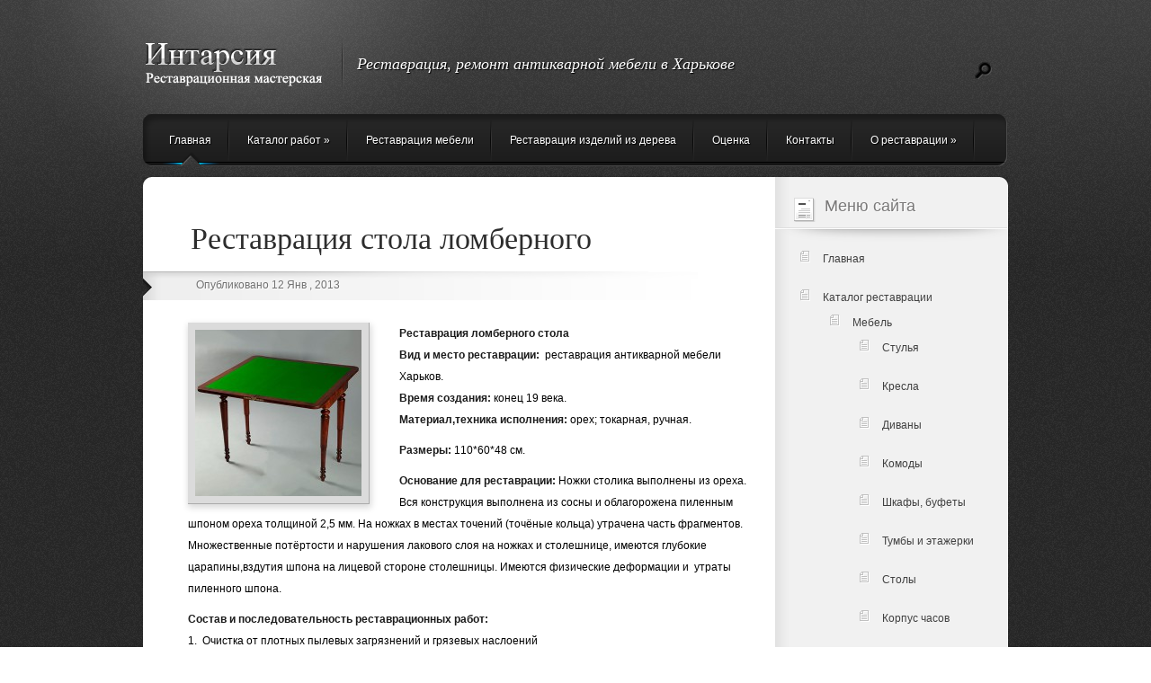

--- FILE ---
content_type: text/html; charset=UTF-8
request_url: https://intarsia.com.ua/%D1%80%D0%B5%D1%81%D1%82%D0%B0%D0%B2%D1%80%D0%B0%D1%86%D0%B8%D1%8F-%D0%BB%D0%BE%D0%BC%D0%B1%D0%B5%D1%80%D0%BD%D0%BE%D0%B3%D0%BE-%D1%81%D1%82%D0%BE%D0%BB%D0%B0/
body_size: 17923
content:
<!DOCTYPE html PUBLIC "-//W3C//DTD XHTML 1.0 Transitional//EN" "http://www.w3.org/TR/xhtml1/DTD/xhtml1-transitional.dtd">
<html xmlns="http://www.w3.org/1999/xhtml" lang="ru-RU">
<head profile="http://gmpg.org/xfn/11">
<meta http-equiv="Content-Type" content="text/html; charset=UTF-8" />
<title>Реставрация стола ломберного - Реставрация антикварной мебели в Харькове</title>
<meta name="keywords" content="Реставрация стола ломберного, реставрация антикварной мебели, реставрация мебели, ремонт мебели Харьков, реставрация мебели Харьков" />
<!-- <link rel="stylesheet" href="https://intarsia.com.ua/wp-content/themes/Polished/css/reset.css" type="text/css" media="screen" /> -->
<!-- <link rel="stylesheet" href="https://intarsia.com.ua/wp-content/themes/Polished/style.css" type="text/css" media="screen" /> -->
<link rel="stylesheet" type="text/css" href="//intarsia.com.ua/wp-content/cache/wpfc-minified/dt1d65ax/ffk0p.css" media="screen"/>
<link rel="alternate" type="application/rss+xml" title="Реставрация антикварной мебели и ремонт в Харькове RSS Feed" href="https://intarsia.com.ua/feed/" />
<link rel="alternate" type="application/atom+xml" title="Реставрация антикварной мебели и ремонт в Харькове Atom Feed" href="https://intarsia.com.ua/feed/atom/" />
<link rel="pingback" href="https://intarsia.com.ua/xmlrpc.php" />
<!--[if IE 7]>
<link rel="stylesheet" type="text/css" href="https://intarsia.com.ua/wp-content/themes/Polished/css/ie7style.css" />
<![endif]-->
<!--[if IE 8]>
<link rel="stylesheet" type="text/css" href="https://intarsia.com.ua/wp-content/themes/Polished/css/ie8style.css" />
<![endif]-->
<!--[if lt IE 7]>
<link rel="stylesheet" type="text/css" href="https://intarsia.com.ua/wp-content/themes/Polished/css/ie6style.css" />
<script src="https://intarsia.com.ua/wp-content/themes/Polished/js/DD_belatedPNG_0.0.8a-min.js" type="text/javascript" charset="utf-8"></script>
<script type="text/javascript">DD_belatedPNG.fix('div#top, img#logo, img.logo_line, div#left_arrow a img, div#right_arrow a img, span a.readmore, #f_menu div.featitem,  #f_menu div.active, ul.sf-menu li.backLava');</script>
<![endif]-->
<script type="text/javascript">
document.documentElement.className = 'js';
</script>
<!-- This site is optimized with the Yoast SEO plugin v11.7 - https://yoast.com/wordpress/plugins/seo/ -->
<meta name="description" content="Реставрация стола ломберного - Мастерская Интарсия ☎(068)95-45-535 ✅ реставрация и ремонт антикварной мебели в Харькове. Цена Вас удивит!"/>
<link rel="canonical" href="https://intarsia.com.ua/%d1%80%d0%b5%d1%81%d1%82%d0%b0%d0%b2%d1%80%d0%b0%d1%86%d0%b8%d1%8f-%d0%bb%d0%be%d0%bc%d0%b1%d0%b5%d1%80%d0%bd%d0%be%d0%b3%d0%be-%d1%81%d1%82%d0%be%d0%bb%d0%b0/" />
<meta property="og:locale" content="ru_RU" />
<meta property="og:type" content="article" />
<meta property="og:title" content="Реставрация стола ломберного" />
<meta property="og:description" content="Реставрация стола ломберного - Мастерская Интарсия ☎(068)95-45-535 ✅ реставрация и ремонт антикварной мебели в Харькове. Цена Вас удивит!" />
<meta property="og:url" content="https://intarsia.com.ua/%d1%80%d0%b5%d1%81%d1%82%d0%b0%d0%b2%d1%80%d0%b0%d1%86%d0%b8%d1%8f-%d0%bb%d0%be%d0%bc%d0%b1%d0%b5%d1%80%d0%bd%d0%be%d0%b3%d0%be-%d1%81%d1%82%d0%be%d0%bb%d0%b0/" />
<meta property="og:site_name" content="Реставрация антикварной мебели и ремонт в Харькове" />
<meta property="article:tag" content="зелёное сукно для стола" />
<meta property="article:tag" content="наклейка сукна" />
<meta property="article:tag" content="отреставрировать стол в Харькове" />
<meta property="article:tag" content="реставрация антикварной мебели" />
<meta property="article:tag" content="реставрация антикварной мебели в Харькове" />
<meta property="article:tag" content="реставрация антикварной мебели Харьков" />
<meta property="article:tag" content="реставрация деревянной мебели" />
<meta property="article:tag" content="реставрация ломберного стола" />
<meta property="article:tag" content="реставрация ломберного стола с сукном" />
<meta property="article:tag" content="реставрация ломберного стола Харьков" />
<meta property="article:tag" content="реставрация мебели" />
<meta property="article:tag" content="реставрация мебели в Харькове" />
<meta property="article:tag" content="реставрация мебели Харьков" />
<meta property="article:tag" content="реставрация старинной мебели" />
<meta property="article:tag" content="реставрация стола в Харькове" />
<meta property="article:tag" content="реставрация столешницы" />
<meta property="article:tag" content="реставрация столов" />
<meta property="article:tag" content="рестиаврация" />
<meta property="article:tag" content="стол с сукном" />
<meta property="article:tag" content="стол с сукном Харьков" />
<meta property="article:tag" content="сукно" />
<meta property="article:section" content="Реставрация столов" />
<meta property="article:published_time" content="2013-01-12T09:40:57+00:00" />
<meta property="article:modified_time" content="2013-02-11T15:13:01+00:00" />
<meta property="og:updated_time" content="2013-02-11T15:13:01+00:00" />
<meta property="og:image" content="https://intarsia.com.ua/wp-content/uploads/0147.jpg" />
<meta property="og:image:secure_url" content="https://intarsia.com.ua/wp-content/uploads/0147.jpg" />
<meta property="og:image:width" content="900" />
<meta property="og:image:height" content="900" />
<meta name="twitter:card" content="summary_large_image" />
<meta name="twitter:description" content="Реставрация стола ломберного - Мастерская Интарсия ☎(068)95-45-535 ✅ реставрация и ремонт антикварной мебели в Харькове. Цена Вас удивит!" />
<meta name="twitter:title" content="Реставрация стола ломберного" />
<meta name="twitter:image" content="https://intarsia.com.ua/wp-content/uploads/0147.jpg" />
<script type='application/ld+json' class='yoast-schema-graph yoast-schema-graph--main'>{"@context":"https:\/\/schema.org","@graph":[{"@type":"WebSite","@id":"https:\/\/intarsia.com.ua\/#website","url":"https:\/\/intarsia.com.ua\/","name":"\u0420\u0435\u0441\u0442\u0430\u0432\u0440\u0430\u0446\u0438\u044f \u0430\u043d\u0442\u0438\u043a\u0432\u0430\u0440\u043d\u043e\u0439 \u043c\u0435\u0431\u0435\u043b\u0438 \u0438 \u0440\u0435\u043c\u043e\u043d\u0442 \u0432 \u0425\u0430\u0440\u044c\u043a\u043e\u0432\u0435","potentialAction":{"@type":"SearchAction","target":"https:\/\/intarsia.com.ua\/?s={search_term_string}","query-input":"required name=search_term_string"}},{"@type":"ImageObject","@id":"https:\/\/intarsia.com.ua\/%d1%80%d0%b5%d1%81%d1%82%d0%b0%d0%b2%d1%80%d0%b0%d1%86%d0%b8%d1%8f-%d0%bb%d0%be%d0%bc%d0%b1%d0%b5%d1%80%d0%bd%d0%be%d0%b3%d0%be-%d1%81%d1%82%d0%be%d0%bb%d0%b0\/#primaryimage","url":"https:\/\/intarsia.com.ua\/wp-content\/uploads\/0147.jpg","width":"900","height":"900","caption":"\u0420\u0435\u0441\u0442\u0430\u0432\u0440\u0430\u0446\u0438\u044f \u043b\u043e\u043c\u0431\u0435\u0440\u043d\u043e\u0433\u043e \u0441\u0442\u043e\u043b\u0430"},{"@type":"WebPage","@id":"https:\/\/intarsia.com.ua\/%d1%80%d0%b5%d1%81%d1%82%d0%b0%d0%b2%d1%80%d0%b0%d1%86%d0%b8%d1%8f-%d0%bb%d0%be%d0%bc%d0%b1%d0%b5%d1%80%d0%bd%d0%be%d0%b3%d0%be-%d1%81%d1%82%d0%be%d0%bb%d0%b0\/#webpage","url":"https:\/\/intarsia.com.ua\/%d1%80%d0%b5%d1%81%d1%82%d0%b0%d0%b2%d1%80%d0%b0%d1%86%d0%b8%d1%8f-%d0%bb%d0%be%d0%bc%d0%b1%d0%b5%d1%80%d0%bd%d0%be%d0%b3%d0%be-%d1%81%d1%82%d0%be%d0%bb%d0%b0\/","inLanguage":"ru-RU","name":"\u0420\u0435\u0441\u0442\u0430\u0432\u0440\u0430\u0446\u0438\u044f \u0441\u0442\u043e\u043b\u0430 \u043b\u043e\u043c\u0431\u0435\u0440\u043d\u043e\u0433\u043e","isPartOf":{"@id":"https:\/\/intarsia.com.ua\/#website"},"primaryImageOfPage":{"@id":"https:\/\/intarsia.com.ua\/%d1%80%d0%b5%d1%81%d1%82%d0%b0%d0%b2%d1%80%d0%b0%d1%86%d0%b8%d1%8f-%d0%bb%d0%be%d0%bc%d0%b1%d0%b5%d1%80%d0%bd%d0%be%d0%b3%d0%be-%d1%81%d1%82%d0%be%d0%bb%d0%b0\/#primaryimage"},"datePublished":"2013-01-12T09:40:57+00:00","dateModified":"2013-02-11T15:13:01+00:00","author":{"@id":"https:\/\/intarsia.com.ua\/#\/schema\/person\/a6826d12d8f32904595bb99d88c655f1"},"description":"\u0420\u0435\u0441\u0442\u0430\u0432\u0440\u0430\u0446\u0438\u044f \u0441\u0442\u043e\u043b\u0430 \u043b\u043e\u043c\u0431\u0435\u0440\u043d\u043e\u0433\u043e - \u041c\u0430\u0441\u0442\u0435\u0440\u0441\u043a\u0430\u044f \u0418\u043d\u0442\u0430\u0440\u0441\u0438\u044f \u260e(068)95-45-535 \u2705 \u0440\u0435\u0441\u0442\u0430\u0432\u0440\u0430\u0446\u0438\u044f \u0438 \u0440\u0435\u043c\u043e\u043d\u0442 \u0430\u043d\u0442\u0438\u043a\u0432\u0430\u0440\u043d\u043e\u0439 \u043c\u0435\u0431\u0435\u043b\u0438 \u0432 \u0425\u0430\u0440\u044c\u043a\u043e\u0432\u0435. \u0426\u0435\u043d\u0430 \u0412\u0430\u0441 \u0443\u0434\u0438\u0432\u0438\u0442!"},{"@type":["Person"],"@id":"https:\/\/intarsia.com.ua\/#\/schema\/person\/a6826d12d8f32904595bb99d88c655f1","name":"intarsia","sameAs":[]}]}</script>
<!-- / Yoast SEO plugin. -->
<link rel='dns-prefetch' href='//s.w.org' />
<link rel="alternate" type="application/rss+xml" title="Реставрация антикварной мебели и ремонт в Харькове &raquo; Лента комментариев к &laquo;Реставрация стола ломберного&raquo;" href="https://intarsia.com.ua/%d1%80%d0%b5%d1%81%d1%82%d0%b0%d0%b2%d1%80%d0%b0%d1%86%d0%b8%d1%8f-%d0%bb%d0%be%d0%bc%d0%b1%d0%b5%d1%80%d0%bd%d0%be%d0%b3%d0%be-%d1%81%d1%82%d0%be%d0%bb%d0%b0/feed/" />
<script type="text/javascript">
window._wpemojiSettings = {"baseUrl":"https:\/\/s.w.org\/images\/core\/emoji\/11\/72x72\/","ext":".png","svgUrl":"https:\/\/s.w.org\/images\/core\/emoji\/11\/svg\/","svgExt":".svg","source":{"concatemoji":"https:\/\/intarsia.com.ua\/wp-includes\/js\/wp-emoji-release.min.js?ver=4.9.14"}};
!function(a,b,c){function d(a,b){var c=String.fromCharCode;l.clearRect(0,0,k.width,k.height),l.fillText(c.apply(this,a),0,0);var d=k.toDataURL();l.clearRect(0,0,k.width,k.height),l.fillText(c.apply(this,b),0,0);var e=k.toDataURL();return d===e}function e(a){var b;if(!l||!l.fillText)return!1;switch(l.textBaseline="top",l.font="600 32px Arial",a){case"flag":return!(b=d([55356,56826,55356,56819],[55356,56826,8203,55356,56819]))&&(b=d([55356,57332,56128,56423,56128,56418,56128,56421,56128,56430,56128,56423,56128,56447],[55356,57332,8203,56128,56423,8203,56128,56418,8203,56128,56421,8203,56128,56430,8203,56128,56423,8203,56128,56447]),!b);case"emoji":return b=d([55358,56760,9792,65039],[55358,56760,8203,9792,65039]),!b}return!1}function f(a){var c=b.createElement("script");c.src=a,c.defer=c.type="text/javascript",b.getElementsByTagName("head")[0].appendChild(c)}var g,h,i,j,k=b.createElement("canvas"),l=k.getContext&&k.getContext("2d");for(j=Array("flag","emoji"),c.supports={everything:!0,everythingExceptFlag:!0},i=0;i<j.length;i++)c.supports[j[i]]=e(j[i]),c.supports.everything=c.supports.everything&&c.supports[j[i]],"flag"!==j[i]&&(c.supports.everythingExceptFlag=c.supports.everythingExceptFlag&&c.supports[j[i]]);c.supports.everythingExceptFlag=c.supports.everythingExceptFlag&&!c.supports.flag,c.DOMReady=!1,c.readyCallback=function(){c.DOMReady=!0},c.supports.everything||(h=function(){c.readyCallback()},b.addEventListener?(b.addEventListener("DOMContentLoaded",h,!1),a.addEventListener("load",h,!1)):(a.attachEvent("onload",h),b.attachEvent("onreadystatechange",function(){"complete"===b.readyState&&c.readyCallback()})),g=c.source||{},g.concatemoji?f(g.concatemoji):g.wpemoji&&g.twemoji&&(f(g.twemoji),f(g.wpemoji)))}(window,document,window._wpemojiSettings);
</script>
<meta content="Polished v.2.0" name="generator"/><style type="text/css">
img.wp-smiley,
img.emoji {
display: inline !important;
border: none !important;
box-shadow: none !important;
height: 1em !important;
width: 1em !important;
margin: 0 .07em !important;
vertical-align: -0.1em !important;
background: none !important;
padding: 0 !important;
}
</style>
<!-- <link media="screen" type="text/css" href="https://intarsia.com.ua/wp-content/themes/Polished/epanel/page_templates/js/fancybox/jquery.fancybox-1.2.6.css" rel="stylesheet" /> -->
<!-- <link media="screen" type="text/css" href="https://intarsia.com.ua/wp-content/themes/Polished/epanel/page_templates/page_templates.css" rel="stylesheet" /> -->
<link rel="stylesheet" type="text/css" href="//intarsia.com.ua/wp-content/cache/wpfc-minified/kdi3s5eu/ffk0p.css" media="screen"/><!-- <link rel='stylesheet' id='contact-form-7-css'  href='https://intarsia.com.ua/wp-content/plugins/contact-form-7/includes/css/styles.css?ver=5.0.4' type='text/css' media='all' /> -->
<!-- <link rel='stylesheet' id='wp-pagenavi-css'  href='https://intarsia.com.ua/wp-content/plugins/wp-pagenavi/pagenavi-css.css?ver=2.70' type='text/css' media='all' /> -->
<!-- <link rel='stylesheet' id='shortcodesStyleSheets-css'  href='https://intarsia.com.ua/wp-content/themes/Polished/epanel/shortcodes/shortcodes.css?ver=4.9.14' type='text/css' media='all' /> -->
<link rel="stylesheet" type="text/css" href="//intarsia.com.ua/wp-content/cache/wpfc-minified/g09n6mp6/ffk0p.css" media="all"/>
<script>if (document.location.protocol != "https:") {document.location = document.URL.replace(/^http:/i, "https:");}</script><script src='//intarsia.com.ua/wp-content/cache/wpfc-minified/eqn5sdl4/ffk0p.js' type="text/javascript"></script>
<!-- <script type='text/javascript' src='https://intarsia.com.ua/wp-includes/js/jquery/jquery.js?ver=1.12.4'></script> -->
<!-- <script type='text/javascript' src='https://intarsia.com.ua/wp-includes/js/jquery/jquery-migrate.min.js?ver=1.4.1'></script> -->
<link rel='https://api.w.org/' href='https://intarsia.com.ua/wp-json/' />
<link rel="EditURI" type="application/rsd+xml" title="RSD" href="https://intarsia.com.ua/xmlrpc.php?rsd" />
<link rel="wlwmanifest" type="application/wlwmanifest+xml" href="https://intarsia.com.ua/wp-includes/wlwmanifest.xml" /> 
<meta name="generator" content="WordPress 4.9.14" />
<link rel='shortlink' href='https://intarsia.com.ua/?p=2794' />
<link rel="alternate" type="application/json+oembed" href="https://intarsia.com.ua/wp-json/oembed/1.0/embed?url=https%3A%2F%2Fintarsia.com.ua%2F%25d1%2580%25d0%25b5%25d1%2581%25d1%2582%25d0%25b0%25d0%25b2%25d1%2580%25d0%25b0%25d1%2586%25d0%25b8%25d1%258f-%25d0%25bb%25d0%25be%25d0%25bc%25d0%25b1%25d0%25b5%25d1%2580%25d0%25bd%25d0%25be%25d0%25b3%25d0%25be-%25d1%2581%25d1%2582%25d0%25be%25d0%25bb%25d0%25b0%2F" />
<link rel="alternate" type="text/xml+oembed" href="https://intarsia.com.ua/wp-json/oembed/1.0/embed?url=https%3A%2F%2Fintarsia.com.ua%2F%25d1%2580%25d0%25b5%25d1%2581%25d1%2582%25d0%25b0%25d0%25b2%25d1%2580%25d0%25b0%25d1%2586%25d0%25b8%25d1%258f-%25d0%25bb%25d0%25be%25d0%25bc%25d0%25b1%25d0%25b5%25d1%2580%25d0%25bd%25d0%25be%25d0%25b3%25d0%25be-%25d1%2581%25d1%2582%25d0%25be%25d0%25bb%25d0%25b0%2F&#038;format=xml" />
<!-- <meta name="NextGEN" version="3.0.16" /> -->
<style data-context="foundation-flickity-css">/*! Flickity v2.0.2
http://flickity.metafizzy.co
---------------------------------------------- */.flickity-enabled{position:relative}.flickity-enabled:focus{outline:0}.flickity-viewport{overflow:hidden;position:relative;height:100%}.flickity-slider{position:absolute;width:100%;height:100%}.flickity-enabled.is-draggable{-webkit-tap-highlight-color:transparent;tap-highlight-color:transparent;-webkit-user-select:none;-moz-user-select:none;-ms-user-select:none;user-select:none}.flickity-enabled.is-draggable .flickity-viewport{cursor:move;cursor:-webkit-grab;cursor:grab}.flickity-enabled.is-draggable .flickity-viewport.is-pointer-down{cursor:-webkit-grabbing;cursor:grabbing}.flickity-prev-next-button{position:absolute;top:50%;width:44px;height:44px;border:none;border-radius:50%;background:#fff;background:hsla(0,0%,100%,.75);cursor:pointer;-webkit-transform:translateY(-50%);transform:translateY(-50%)}.flickity-prev-next-button:hover{background:#fff}.flickity-prev-next-button:focus{outline:0;box-shadow:0 0 0 5px #09f}.flickity-prev-next-button:active{opacity:.6}.flickity-prev-next-button.previous{left:10px}.flickity-prev-next-button.next{right:10px}.flickity-rtl .flickity-prev-next-button.previous{left:auto;right:10px}.flickity-rtl .flickity-prev-next-button.next{right:auto;left:10px}.flickity-prev-next-button:disabled{opacity:.3;cursor:auto}.flickity-prev-next-button svg{position:absolute;left:20%;top:20%;width:60%;height:60%}.flickity-prev-next-button .arrow{fill:#333}.flickity-page-dots{position:absolute;width:100%;bottom:-25px;padding:0;margin:0;list-style:none;text-align:center;line-height:1}.flickity-rtl .flickity-page-dots{direction:rtl}.flickity-page-dots .dot{display:inline-block;width:10px;height:10px;margin:0 8px;background:#333;border-radius:50%;opacity:.25;cursor:pointer}.flickity-page-dots .dot.is-selected{opacity:1}</style><style data-context="foundation-slideout-css">.slideout-menu{position:fixed;left:0;top:0;bottom:0;right:auto;z-index:0;width:256px;overflow-y:auto;-webkit-overflow-scrolling:touch;display:none}.slideout-menu.pushit-right{left:auto;right:0}.slideout-panel{position:relative;z-index:1;will-change:transform}.slideout-open,.slideout-open .slideout-panel,.slideout-open body{overflow:hidden}.slideout-open .slideout-menu{display:block}.pushit{display:none}</style>	<script type='text/javascript'>
// <![CDATA[
<!---- et_switcher plugin v2 ---->
(function($)
{
$.fn.et_shortcodes_switcher = function(options)
{
var defaults =
{
slides: '>div',
activeClass: 'active',
linksNav: '',
findParent: true, //use parent elements to define active states
lengthElement: 'li', //parent element, used only if findParent is set to true
useArrows: false,
arrowLeft: 'a#prev-arrow',
arrowRight: 'a#next-arrow',
auto: false,
autoSpeed: 5000,
slidePadding: '',
pauseOnHover: true,
fx: 'fade',
sliderType: ''
};
var options = $.extend(defaults, options);
return this.each(function()
{
var slidesContainer = jQuery(this).parent().css('position','relative'),
$slides = jQuery(this).css({'overflow':'hidden','position':'relative'}),
$slide = $slides.find(options.slides).css({'opacity':'1','position':'absolute','top':'0px','left':'0px','display':'none'}),
slidesNum = $slide.length,
zIndex = slidesNum,
currentPosition = 1,
slideHeight = 0,
$activeSlide,
$nextSlide;
if (options.fx === 'slide') {
$slide.css({'opacity':'0','position':'absolute','top':'0px','left':'0px','display':'block'});
} else {
$slide.filter(':first').css({'display':'block'});
}
if (options.slidePadding != '') $slide.css('padding',options.slidePadding);
$slide.each(function(){
jQuery(this).css('z-index',zIndex).addClass('clearfix');
if (options.fx === 'slide') zIndex--;
slideH = jQuery(this).innerHeight();
if (slideH > slideHeight) slideHeight = slideH;
});
$slides.css('height', slideHeight);
$slides.css('width', $slides.width());
var slideWidth = $slide.width(),
slideOuterWidth = $slide.outerWidth();
$slide.css('width',slideWidth);
$slide.filter(':first').css('opacity','1');
if (options.sliderType != '') {
if (options.sliderType === 'images') {
controllersHtml = '<div class="controllers-wrapper"><div class="controllers"><a href="#" class="left-arrow">Previous</a>';
for ($i=1; $i<=slidesNum; $i++) {
controllersHtml += '<a class="switch" href="#">'+$i+'</a>';
}
controllersHtml += '<a href="#" class="right-arrow">Next</a></div><div class="controllers-right"></div></div>';		
$controllersWrap = jQuery(controllersHtml).prependTo($slides.parent());
jQuery('.controllers-wrapper .controllers').css('width', 65 + 18*slidesNum);
}
var etimage_width = $slide.width();
slidesContainer.css({'width':etimage_width});
$slides.css({'width':etimage_width});
if (options.sliderType === 'images') {
slidesContainer.css({'height':$slide.height()});
$slides.css({'height':$slide.height()});
var controllers_width = $controllersWrap.width(),
leftPosition = Math.round((etimage_width - controllers_width) / 2);
$controllersWrap.css({left: leftPosition});
}	
}
if (options.linksNav != '') {
var linkSwitcher = jQuery(options.linksNav);
var linkSwitcherTab = '';
if (options.findParent) linkSwitcherTab = linkSwitcher.parent();
else linkSwitcherTab = linkSwitcher;
if (!linkSwitcherTab.filter('.active').length) linkSwitcherTab.filter(':first').addClass('active');
linkSwitcher.click(function(){
var targetElement;
if (options.findParent) targetElement = jQuery(this).parent();
else targetElement = jQuery(this);
var orderNum = targetElement.prevAll(options.lengthElement).length+1;
if (orderNum > currentPosition) gotoSlide(orderNum, 1);
else gotoSlide(orderNum, -1); 
return false;
});
}
if (options.useArrows) {
var $right_arrow = jQuery(options.arrowRight),
$left_arrow = jQuery(options.arrowLeft);
$right_arrow.click(function(){				
if (currentPosition === slidesNum) 
gotoSlide(1,1);
else 
gotoSlide(currentPosition+1),1;
if (options.linksNav != '') changeTab();
return false;
});
$left_arrow.click(function(){
if (currentPosition === 1)
gotoSlide(slidesNum,-1);
else 
gotoSlide(currentPosition-1,-1);
if (options.linksNav != '') changeTab();
return false;
});
}
function changeTab(){
if (linkSwitcherTab != '') { 
linkSwitcherTab.siblings().removeClass('active');
linkSwitcherTab.filter(':eq('+(currentPosition-1)+')').addClass('active');
}
}
function gotoSlide(slideNumber,dir){
if ($slide.filter(':animated').length) return;
$slide.css('opacity','0');
$activeSlide = $slide.filter(':eq('+(currentPosition-1)+')').css('opacity','1');
if (currentPosition === slideNumber) return;
$nextSlide = $slide.filter(':eq('+(slideNumber-1)+')').css('opacity','1');
if ((currentPosition > slideNumber || currentPosition === 1) && (dir === -1)) {
if (options.fx === 'slide') slideBack(500);
if (options.fx === 'fade') slideFade(500);
} else {
if (options.fx === 'slide') slideForward(500);
if (options.fx === 'fade') slideFade(500);
}
currentPosition = $nextSlide.prevAll().length + 1;
if (options.linksNav != '') changeTab();
if (typeof interval != 'undefined' && options.auto) {
clearInterval(interval);
auto_rotate();
}
return false;
}
if (options.auto) {
auto_rotate();
var pauseSlider = false;
}
if (options.pauseOnHover) { 				
slidesContainer.hover(function(){
pauseSlider = true;
},function(){
pauseSlider = false;
});
}
function auto_rotate(){
interval = setInterval(function(){
if (!pauseSlider) { 
if (currentPosition === slidesNum) 
gotoSlide(1,1);
else 
gotoSlide(currentPosition+1),1;
if (options.linksNav != '') changeTab();
}
},options.autoSpeed);
}
function slideForward(speed){
$nextSlide.css('left',slideOuterWidth+'px');
$activeSlide.animate({left: '-'+slideOuterWidth},speed);
$nextSlide.animate({left: 0},speed);
}
function slideBack(speed){
$nextSlide.css('left','-'+slideOuterWidth+'px');
$activeSlide.animate({left: slideOuterWidth},speed);
$nextSlide.animate({left: 0},speed);
}
function slideFade(speed){					
$activeSlide.css({zIndex: slidesNum}).fadeOut(700);
$nextSlide.css({zIndex: (slidesNum+1)}).fadeIn(700);
}
});
} 
})(jQuery);
<!---- end et_switcher plugin v2 ---->
/////// Shortcodes Javascript ///////
/// tooltip ///
$et_tooltip = jQuery('.et-tooltip');
$et_tooltip.live('mouseover mouseout', function(event){
if (event.type == 'mouseover') {
jQuery(this).find('.et-tooltip-box').animate({ opacity: 'show', bottom: '25px' }, 300);
} else {
jQuery(this).find('.et-tooltip-box').animate({ opacity: 'hide', bottom: '35px' }, 300);
}
});
/// learn more ///
$et_learn_more = jQuery('.et-learn-more .heading-more');
$et_learn_more.live('click', function() {
if ( jQuery(this).hasClass('open') ) 
jQuery(this).removeClass('open');
else 
jQuery(this).addClass('open');
jQuery(this).parent('.et-learn-more').find('.learn-more-content').animate({ opacity: 'toggle', height: 'toggle' }, 300);
});
// ]]>
</script>
<style>.ios7.web-app-mode.has-fixed header{ background-color: rgba(36,36,36,.88);}</style>
<!-- Global site tag (gtag.js) - Google Analytics -->
<script async src="https://www.googletagmanager.com/gtag/js?id=UA-145066939-1"></script>
<script>
window.dataLayer = window.dataLayer || [];
function gtag(){dataLayer.push(arguments);}
gtag('js', new Date());
gtag('config', 'UA-145066939-1');
</script>
<!-- <link media="screen" type="text/css" href="https://intarsia.com.ua/wp-content/themes/Polished/epanel/page_templates/js/fancybox/jquery.fancybox-1.2.6.css" rel="stylesheet" /> -->
<!-- <link media="screen" type="text/css" href="https://intarsia.com.ua/wp-content/themes/Polished/epanel/page_templates/page_templates.css" rel="stylesheet" /> -->
<link rel="stylesheet" type="text/css" href="//intarsia.com.ua/wp-content/cache/wpfc-minified/kdi3s5eu/ffk0p.css" media="screen"/><!-- <link rel='stylesheet' id='ngg_trigger_buttons-css'  href='https://intarsia.com.ua/wp-content/plugins/nextgen-gallery/products/photocrati_nextgen/modules/nextgen_gallery_display/static/trigger_buttons.min.css?ver=3.0.16' type='text/css' media='all' /> -->
<!-- <link rel='stylesheet' id='shutter2-0-css'  href='https://intarsia.com.ua/wp-content/plugins/nextgen-gallery/products/photocrati_nextgen/modules/lightbox/static/shutter_reloaded/shutter.min.css?ver=3.0.16' type='text/css' media='all' /> -->
<link rel="stylesheet" type="text/css" href="//intarsia.com.ua/wp-content/cache/wpfc-minified/2p3eyi80/ffkcb.css" media="all"/>
<link rel='stylesheet' id='fontawesome_v4_shim_style-css'  href='https://use.fontawesome.com/releases/v5.3.1/css/v4-shims.css?ver=4.9.14' type='text/css' media='all' />
<link rel='stylesheet' id='fontawesome-css'  href='https://use.fontawesome.com/releases/v5.3.1/css/all.css?ver=4.9.14' type='text/css' media='all' />
<!-- <link rel='stylesheet' id='nextgen_basic_thumbnails_style-css'  href='https://intarsia.com.ua/wp-content/plugins/nextgen-gallery/products/photocrati_nextgen/modules/nextgen_basic_gallery/static/thumbnails/nextgen_basic_thumbnails.min.css?ver=3.0.16' type='text/css' media='all' /> -->
<!-- <link rel='stylesheet' id='nextgen_pagination_style-css'  href='https://intarsia.com.ua/wp-content/plugins/nextgen-gallery/products/photocrati_nextgen/modules/nextgen_pagination/static/style.min.css?ver=3.0.16' type='text/css' media='all' /> -->
<!-- <link rel='stylesheet' id='nggallery-css'  href='https://intarsia.com.ua/wp-content/ngg_styles/nggallery.css?ver=3.0.16' type='text/css' media='all' /> -->
<link rel="stylesheet" type="text/css" href="//intarsia.com.ua/wp-content/cache/wpfc-minified/7blfxksk/ffkcb.css" media="all"/>
</head>
<body data-rsssl=1 class="post-template-default single single-post postid-2794 single-format-standard unknown">
<div id="top">
<div id="header">
<!-- Start Logo -->
<a href="https://intarsia.com.ua">				<img src="https://intarsia.com.ua/wp-content/themes/Polished/images/logo.png" alt="Реставрация, ремонт антикварной мебели в Харькове" id="logo"/></a>
<img src="https://intarsia.com.ua/wp-content/themes/Polished/images/separator.png" width="2" height="59" alt="Line" class="logo_line"/>
<h1 id="logo_title">Реставрация, ремонт антикварной мебели в Харькове</h1>
<!-- End Logo -->
<!-- Start Searchbox -->
<div id="searchico">
<a href="#" id="search"><img src="https://intarsia.com.ua/wp-content/themes/Polished/images/search_btn.png" width="19" height="19" alt="Search Btn"/></a>
<form method="get" id="searchbox" action="https://intarsia.com.ua/">
<input type="text" value="поиск по сайту..." name="s" id="s" />
</form>
</div>
<!-- End Searchbox -->
<!-- Start Menu -->
<ul class="sf-menu">
<li ><a href="https://intarsia.com.ua">Главная</a></li>
<li class="page_item page-item-7 page_item_has_children"><a href="https://intarsia.com.ua/katalog-rabot/">Каталог работ</a>
<ul class='children'>
<li class="page_item page-item-10"><a href="https://intarsia.com.ua/katalog-rabot/restavraciya-mebeli-katalog/">Реставрация мебели</a></li>
<li class="page_item page-item-16"><a href="https://intarsia.com.ua/katalog-rabot/restavraciya-izdeliy-iz-dereva-katalog/">Изделия из дерева</a></li>
</ul>
</li>
<li class="page_item page-item-21"><a href="https://intarsia.com.ua/restavraciya-mebeli/">Реставрация мебели</a></li>
<li class="page_item page-item-40"><a href="https://intarsia.com.ua/restavraciya-izdeliy-iz-dereva/">Реставрация изделий из дерева</a></li>
<li class="page_item page-item-49"><a href="https://intarsia.com.ua/ocenka-stoimosti-restavracii/">Оценка</a></li>
<li class="page_item page-item-53"><a href="https://intarsia.com.ua/contacts-kharkov-ukraine/">Контакты</a></li>
<li class="page_item page-item-3118 page_item_has_children"><a href="https://intarsia.com.ua/o-restavratsii-mebeli/">О реставрации</a>
<ul class='children'>
<li class="page_item page-item-3186"><a href="https://intarsia.com.ua/o-restavratsii-mebeli/video/">Видео</a></li>
<li class="page_item page-item-3188"><a href="https://intarsia.com.ua/o-restavratsii-mebeli/novosti-restavratsii-mebeli/">Новости реставрации</a></li>
<li class="page_item page-item-3193"><a href="https://intarsia.com.ua/o-restavratsii-mebeli/istoriya-mebeli/">История мебели</a></li>
<li class="page_item page-item-3195"><a href="https://intarsia.com.ua/o-restavratsii-mebeli/knigi-po-restavratsii/">Книги по реставрации</a></li>
</ul>
</li>
</ul> <!-- end ul.nav -->
<!-- End Menu -->	
</div>
<!-- End Header -->
<div style="clear: both;"></div>
</div>
<!-- End Top -->	
<div id="wrap">
<!-- Main Content-->
<img src="https://intarsia.com.ua/wp-content/themes/Polished/images/content-top.gif" alt="content top" class="content-wrap" />
<div id="content">
<!-- Start Main Window -->
<div id="main">
<div class="new_post entry clearfix">
<h1 id="post-title">Реставрация стола ломберного</h1>
<div class="post_info">
Опубликовано    12 Янв , 2013
</div>						
<div class="postcontent">
<img width="185" height="185" src="https://intarsia.com.ua/wp-content/uploads/0147-185x185.jpg" class="post_img wp-post-image" alt="Реставрация стола ломберного" title="Реставрация стола ломберного" srcset="https://intarsia.com.ua/wp-content/uploads/0147-185x185.jpg 185w, https://intarsia.com.ua/wp-content/uploads/0147-150x150.jpg 150w, https://intarsia.com.ua/wp-content/uploads/0147-300x300.jpg 300w, https://intarsia.com.ua/wp-content/uploads/0147-184x184.jpg 184w, https://intarsia.com.ua/wp-content/uploads/0147-177x177.jpg 177w, https://intarsia.com.ua/wp-content/uploads/0147-35x35.jpg 35w, https://intarsia.com.ua/wp-content/uploads/0147-164x164.jpg 164w, https://intarsia.com.ua/wp-content/uploads/0147.jpg 900w" sizes="(max-width: 185px) 100vw, 185px" />								
<p><strong>Реставрация ломберного стола </strong><br />
<strong>Вид и место реставрации:</strong>  реставрация антикварной мебели Харьков.<br />
<strong>Время создания:</strong> конец 19 века.<br />
<strong>Материал,техника исполнения:</strong> орех; токарная, ручная.</p>
<p><strong>Размеры:</strong> 110*60*48 см.</p>
<p><strong>Основание для реставрации:</strong> Ножки столика выполнены из ореха. Вся конструкция выполнена из сосны и облагорожена пиленным шпоном ореха толщиной 2,5 мм. На ножках в местах точений (точёные кольца) утрачена часть фрагментов. Множественные потёртости и нарушения лакового слоя на ножках и столешнице, имеются глубокие царапины,вздутия шпона на лицевой стороне столешницы. Имеются физические деформации и  утраты пиленного шпона.</p>
<p><strong>Состав и последовательность реставрационных работ:</strong><br />
1.  Очистка от плотных пылевых загрязнений и грязевых наслоений<br />
2.  Удаление старых лаковых покрытий<br />
3.  Удаление старого сукна,очистка поверхности находящейся под сукном от столярного клея<br />
4.  Устранение дефектов, трещин,глубоких царапин<br />
5. Восполнение утраченных фрагментов пиленного шпона<br />
6. Шлифовка абразивными материалами  всей поверхности предмета<br />
7.  Тонировки<br />
8. Лаковые покрытия                                                                                                                                                                  9.Наклеивание зелёного английского сукна</p>
<p>В результате комплекса реставрационных мероприятий ломберному столу был возвращён его внешний вид и функциональные качества.</p>
<div
class="ngg-galleryoverview ngg-ajax-pagination-none"
id="ngg-gallery-561c8d0df5d48d135726b17d6daa9a8d-1">
<!-- Thumbnails -->
<div id="ngg-image-0" class="ngg-gallery-thumbnail-box" >
<div class="ngg-gallery-thumbnail">
<a href="https://intarsia.com.ua/wp-content/gallery/lomberniy-stol/0101.jpg"
title=""
data-src="https://intarsia.com.ua/wp-content/gallery/lomberniy-stol/0101.jpg"
data-thumbnail="https://intarsia.com.ua/wp-content/gallery/lomberniy-stol/thumbs/thumbs_0101.jpg"
data-image-id="2763"
data-title="0101"
data-description=""
data-image-slug="0101-19"
class="shutterset_561c8d0df5d48d135726b17d6daa9a8d">
<img
title="0101"
alt="0101"
src="https://intarsia.com.ua/wp-content/gallery/lomberniy-stol/thumbs/thumbs_0101.jpg"
width="175"
height="115"
style="max-width:100%;"
/>
</a>
</div>
</div> 
<div id="ngg-image-1" class="ngg-gallery-thumbnail-box" >
<div class="ngg-gallery-thumbnail">
<a href="https://intarsia.com.ua/wp-content/gallery/lomberniy-stol/0102.jpg"
title=""
data-src="https://intarsia.com.ua/wp-content/gallery/lomberniy-stol/0102.jpg"
data-thumbnail="https://intarsia.com.ua/wp-content/gallery/lomberniy-stol/thumbs/thumbs_0102.jpg"
data-image-id="2764"
data-title="0102"
data-description=""
data-image-slug="0102-19"
class="shutterset_561c8d0df5d48d135726b17d6daa9a8d">
<img
title="0102"
alt="0102"
src="https://intarsia.com.ua/wp-content/gallery/lomberniy-stol/thumbs/thumbs_0102.jpg"
width="175"
height="115"
style="max-width:100%;"
/>
</a>
</div>
</div> 
<div id="ngg-image-2" class="ngg-gallery-thumbnail-box" >
<div class="ngg-gallery-thumbnail">
<a href="https://intarsia.com.ua/wp-content/gallery/lomberniy-stol/0103.jpg"
title=""
data-src="https://intarsia.com.ua/wp-content/gallery/lomberniy-stol/0103.jpg"
data-thumbnail="https://intarsia.com.ua/wp-content/gallery/lomberniy-stol/thumbs/thumbs_0103.jpg"
data-image-id="2765"
data-title="0103"
data-description=""
data-image-slug="0103-19"
class="shutterset_561c8d0df5d48d135726b17d6daa9a8d">
<img
title="0103"
alt="0103"
src="https://intarsia.com.ua/wp-content/gallery/lomberniy-stol/thumbs/thumbs_0103.jpg"
width="175"
height="115"
style="max-width:100%;"
/>
</a>
</div>
</div> 
<div id="ngg-image-3" class="ngg-gallery-thumbnail-box" >
<div class="ngg-gallery-thumbnail">
<a href="https://intarsia.com.ua/wp-content/gallery/lomberniy-stol/0104.jpg"
title=""
data-src="https://intarsia.com.ua/wp-content/gallery/lomberniy-stol/0104.jpg"
data-thumbnail="https://intarsia.com.ua/wp-content/gallery/lomberniy-stol/thumbs/thumbs_0104.jpg"
data-image-id="2766"
data-title="0104"
data-description=""
data-image-slug="0104-19"
class="shutterset_561c8d0df5d48d135726b17d6daa9a8d">
<img
title="0104"
alt="0104"
src="https://intarsia.com.ua/wp-content/gallery/lomberniy-stol/thumbs/thumbs_0104.jpg"
width="175"
height="115"
style="max-width:100%;"
/>
</a>
</div>
</div> 
<div id="ngg-image-4" class="ngg-gallery-thumbnail-box" >
<div class="ngg-gallery-thumbnail">
<a href="https://intarsia.com.ua/wp-content/gallery/lomberniy-stol/0105.jpg"
title=""
data-src="https://intarsia.com.ua/wp-content/gallery/lomberniy-stol/0105.jpg"
data-thumbnail="https://intarsia.com.ua/wp-content/gallery/lomberniy-stol/thumbs/thumbs_0105.jpg"
data-image-id="2767"
data-title="0105"
data-description=""
data-image-slug="0105-19"
class="shutterset_561c8d0df5d48d135726b17d6daa9a8d">
<img
title="0105"
alt="0105"
src="https://intarsia.com.ua/wp-content/gallery/lomberniy-stol/thumbs/thumbs_0105.jpg"
width="175"
height="115"
style="max-width:100%;"
/>
</a>
</div>
</div> 
<div id="ngg-image-5" class="ngg-gallery-thumbnail-box" >
<div class="ngg-gallery-thumbnail">
<a href="https://intarsia.com.ua/wp-content/gallery/lomberniy-stol/0106.jpg"
title=""
data-src="https://intarsia.com.ua/wp-content/gallery/lomberniy-stol/0106.jpg"
data-thumbnail="https://intarsia.com.ua/wp-content/gallery/lomberniy-stol/thumbs/thumbs_0106.jpg"
data-image-id="2768"
data-title="0106"
data-description=""
data-image-slug="0106-19"
class="shutterset_561c8d0df5d48d135726b17d6daa9a8d">
<img
title="0106"
alt="0106"
src="https://intarsia.com.ua/wp-content/gallery/lomberniy-stol/thumbs/thumbs_0106.jpg"
width="175"
height="115"
style="max-width:100%;"
/>
</a>
</div>
</div> 
<div id="ngg-image-6" class="ngg-gallery-thumbnail-box" >
<div class="ngg-gallery-thumbnail">
<a href="https://intarsia.com.ua/wp-content/gallery/lomberniy-stol/0107.jpg"
title=""
data-src="https://intarsia.com.ua/wp-content/gallery/lomberniy-stol/0107.jpg"
data-thumbnail="https://intarsia.com.ua/wp-content/gallery/lomberniy-stol/thumbs/thumbs_0107.jpg"
data-image-id="2769"
data-title="0107"
data-description=""
data-image-slug="0107-19"
class="shutterset_561c8d0df5d48d135726b17d6daa9a8d">
<img
title="0107"
alt="0107"
src="https://intarsia.com.ua/wp-content/gallery/lomberniy-stol/thumbs/thumbs_0107.jpg"
width="175"
height="115"
style="max-width:100%;"
/>
</a>
</div>
</div> 
<div id="ngg-image-7" class="ngg-gallery-thumbnail-box" >
<div class="ngg-gallery-thumbnail">
<a href="https://intarsia.com.ua/wp-content/gallery/lomberniy-stol/0108.jpg"
title=""
data-src="https://intarsia.com.ua/wp-content/gallery/lomberniy-stol/0108.jpg"
data-thumbnail="https://intarsia.com.ua/wp-content/gallery/lomberniy-stol/thumbs/thumbs_0108.jpg"
data-image-id="2770"
data-title="0108"
data-description=""
data-image-slug="0108-19"
class="shutterset_561c8d0df5d48d135726b17d6daa9a8d">
<img
title="0108"
alt="0108"
src="https://intarsia.com.ua/wp-content/gallery/lomberniy-stol/thumbs/thumbs_0108.jpg"
width="175"
height="115"
style="max-width:100%;"
/>
</a>
</div>
</div> 
<div id="ngg-image-8" class="ngg-gallery-thumbnail-box" >
<div class="ngg-gallery-thumbnail">
<a href="https://intarsia.com.ua/wp-content/gallery/lomberniy-stol/0109.jpg"
title=""
data-src="https://intarsia.com.ua/wp-content/gallery/lomberniy-stol/0109.jpg"
data-thumbnail="https://intarsia.com.ua/wp-content/gallery/lomberniy-stol/thumbs/thumbs_0109.jpg"
data-image-id="2771"
data-title="0109"
data-description=""
data-image-slug="0109-18"
class="shutterset_561c8d0df5d48d135726b17d6daa9a8d">
<img
title="0109"
alt="0109"
src="https://intarsia.com.ua/wp-content/gallery/lomberniy-stol/thumbs/thumbs_0109.jpg"
width="175"
height="115"
style="max-width:100%;"
/>
</a>
</div>
</div> 
<div id="ngg-image-9" class="ngg-gallery-thumbnail-box" >
<div class="ngg-gallery-thumbnail">
<a href="https://intarsia.com.ua/wp-content/gallery/lomberniy-stol/0110.jpg"
title=""
data-src="https://intarsia.com.ua/wp-content/gallery/lomberniy-stol/0110.jpg"
data-thumbnail="https://intarsia.com.ua/wp-content/gallery/lomberniy-stol/thumbs/thumbs_0110.jpg"
data-image-id="2772"
data-title="0110"
data-description=""
data-image-slug="0110-18"
class="shutterset_561c8d0df5d48d135726b17d6daa9a8d">
<img
title="0110"
alt="0110"
src="https://intarsia.com.ua/wp-content/gallery/lomberniy-stol/thumbs/thumbs_0110.jpg"
width="175"
height="115"
style="max-width:100%;"
/>
</a>
</div>
</div> 
<div id="ngg-image-10" class="ngg-gallery-thumbnail-box" >
<div class="ngg-gallery-thumbnail">
<a href="https://intarsia.com.ua/wp-content/gallery/lomberniy-stol/0111.jpg"
title=""
data-src="https://intarsia.com.ua/wp-content/gallery/lomberniy-stol/0111.jpg"
data-thumbnail="https://intarsia.com.ua/wp-content/gallery/lomberniy-stol/thumbs/thumbs_0111.jpg"
data-image-id="2773"
data-title="0111"
data-description=""
data-image-slug="0111-17"
class="shutterset_561c8d0df5d48d135726b17d6daa9a8d">
<img
title="0111"
alt="0111"
src="https://intarsia.com.ua/wp-content/gallery/lomberniy-stol/thumbs/thumbs_0111.jpg"
width="175"
height="115"
style="max-width:100%;"
/>
</a>
</div>
</div> 
<div id="ngg-image-11" class="ngg-gallery-thumbnail-box" >
<div class="ngg-gallery-thumbnail">
<a href="https://intarsia.com.ua/wp-content/gallery/lomberniy-stol/0112.jpg"
title=""
data-src="https://intarsia.com.ua/wp-content/gallery/lomberniy-stol/0112.jpg"
data-thumbnail="https://intarsia.com.ua/wp-content/gallery/lomberniy-stol/thumbs/thumbs_0112.jpg"
data-image-id="2774"
data-title="0112"
data-description=""
data-image-slug="0112-17"
class="shutterset_561c8d0df5d48d135726b17d6daa9a8d">
<img
title="0112"
alt="0112"
src="https://intarsia.com.ua/wp-content/gallery/lomberniy-stol/thumbs/thumbs_0112.jpg"
width="175"
height="115"
style="max-width:100%;"
/>
</a>
</div>
</div> 
<div id="ngg-image-12" class="ngg-gallery-thumbnail-box" >
<div class="ngg-gallery-thumbnail">
<a href="https://intarsia.com.ua/wp-content/gallery/lomberniy-stol/0113.jpg"
title=""
data-src="https://intarsia.com.ua/wp-content/gallery/lomberniy-stol/0113.jpg"
data-thumbnail="https://intarsia.com.ua/wp-content/gallery/lomberniy-stol/thumbs/thumbs_0113.jpg"
data-image-id="2775"
data-title="0113"
data-description=""
data-image-slug="0113-16"
class="shutterset_561c8d0df5d48d135726b17d6daa9a8d">
<img
title="0113"
alt="0113"
src="https://intarsia.com.ua/wp-content/gallery/lomberniy-stol/thumbs/thumbs_0113.jpg"
width="175"
height="115"
style="max-width:100%;"
/>
</a>
</div>
</div> 
<div id="ngg-image-13" class="ngg-gallery-thumbnail-box" >
<div class="ngg-gallery-thumbnail">
<a href="https://intarsia.com.ua/wp-content/gallery/lomberniy-stol/0114.jpg"
title=""
data-src="https://intarsia.com.ua/wp-content/gallery/lomberniy-stol/0114.jpg"
data-thumbnail="https://intarsia.com.ua/wp-content/gallery/lomberniy-stol/thumbs/thumbs_0114.jpg"
data-image-id="2776"
data-title="0114"
data-description=""
data-image-slug="0114-16"
class="shutterset_561c8d0df5d48d135726b17d6daa9a8d">
<img
title="0114"
alt="0114"
src="https://intarsia.com.ua/wp-content/gallery/lomberniy-stol/thumbs/thumbs_0114.jpg"
width="175"
height="115"
style="max-width:100%;"
/>
</a>
</div>
</div> 
<div id="ngg-image-14" class="ngg-gallery-thumbnail-box" >
<div class="ngg-gallery-thumbnail">
<a href="https://intarsia.com.ua/wp-content/gallery/lomberniy-stol/0115.jpg"
title=""
data-src="https://intarsia.com.ua/wp-content/gallery/lomberniy-stol/0115.jpg"
data-thumbnail="https://intarsia.com.ua/wp-content/gallery/lomberniy-stol/thumbs/thumbs_0115.jpg"
data-image-id="2777"
data-title="0115"
data-description=""
data-image-slug="0115-15"
class="shutterset_561c8d0df5d48d135726b17d6daa9a8d">
<img
title="0115"
alt="0115"
src="https://intarsia.com.ua/wp-content/gallery/lomberniy-stol/thumbs/thumbs_0115.jpg"
width="175"
height="115"
style="max-width:100%;"
/>
</a>
</div>
</div> 
<div id="ngg-image-15" class="ngg-gallery-thumbnail-box" >
<div class="ngg-gallery-thumbnail">
<a href="https://intarsia.com.ua/wp-content/gallery/lomberniy-stol/0116.jpg"
title=""
data-src="https://intarsia.com.ua/wp-content/gallery/lomberniy-stol/0116.jpg"
data-thumbnail="https://intarsia.com.ua/wp-content/gallery/lomberniy-stol/thumbs/thumbs_0116.jpg"
data-image-id="2778"
data-title="0116"
data-description=""
data-image-slug="0116-16"
class="shutterset_561c8d0df5d48d135726b17d6daa9a8d">
<img
title="0116"
alt="0116"
src="https://intarsia.com.ua/wp-content/gallery/lomberniy-stol/thumbs/thumbs_0116.jpg"
width="175"
height="115"
style="max-width:100%;"
/>
</a>
</div>
</div> 
<div id="ngg-image-16" class="ngg-gallery-thumbnail-box" >
<div class="ngg-gallery-thumbnail">
<a href="https://intarsia.com.ua/wp-content/gallery/lomberniy-stol/0117.jpg"
title=""
data-src="https://intarsia.com.ua/wp-content/gallery/lomberniy-stol/0117.jpg"
data-thumbnail="https://intarsia.com.ua/wp-content/gallery/lomberniy-stol/thumbs/thumbs_0117.jpg"
data-image-id="2779"
data-title="0117"
data-description=""
data-image-slug="0117-16"
class="shutterset_561c8d0df5d48d135726b17d6daa9a8d">
<img
title="0117"
alt="0117"
src="https://intarsia.com.ua/wp-content/gallery/lomberniy-stol/thumbs/thumbs_0117.jpg"
width="175"
height="115"
style="max-width:100%;"
/>
</a>
</div>
</div> 
<div id="ngg-image-17" class="ngg-gallery-thumbnail-box" >
<div class="ngg-gallery-thumbnail">
<a href="https://intarsia.com.ua/wp-content/gallery/lomberniy-stol/0118.jpg"
title=""
data-src="https://intarsia.com.ua/wp-content/gallery/lomberniy-stol/0118.jpg"
data-thumbnail="https://intarsia.com.ua/wp-content/gallery/lomberniy-stol/thumbs/thumbs_0118.jpg"
data-image-id="2780"
data-title="0118"
data-description=""
data-image-slug="0118-16"
class="shutterset_561c8d0df5d48d135726b17d6daa9a8d">
<img
title="0118"
alt="0118"
src="https://intarsia.com.ua/wp-content/gallery/lomberniy-stol/thumbs/thumbs_0118.jpg"
width="175"
height="115"
style="max-width:100%;"
/>
</a>
</div>
</div> 
<div id="ngg-image-18" class="ngg-gallery-thumbnail-box" >
<div class="ngg-gallery-thumbnail">
<a href="https://intarsia.com.ua/wp-content/gallery/lomberniy-stol/0119.jpg"
title=""
data-src="https://intarsia.com.ua/wp-content/gallery/lomberniy-stol/0119.jpg"
data-thumbnail="https://intarsia.com.ua/wp-content/gallery/lomberniy-stol/thumbs/thumbs_0119.jpg"
data-image-id="2781"
data-title="0119"
data-description=""
data-image-slug="0119-15"
class="shutterset_561c8d0df5d48d135726b17d6daa9a8d">
<img
title="0119"
alt="0119"
src="https://intarsia.com.ua/wp-content/gallery/lomberniy-stol/thumbs/thumbs_0119.jpg"
width="175"
height="115"
style="max-width:100%;"
/>
</a>
</div>
</div> 
<div id="ngg-image-19" class="ngg-gallery-thumbnail-box" >
<div class="ngg-gallery-thumbnail">
<a href="https://intarsia.com.ua/wp-content/gallery/lomberniy-stol/0121.jpg"
title=""
data-src="https://intarsia.com.ua/wp-content/gallery/lomberniy-stol/0121.jpg"
data-thumbnail="https://intarsia.com.ua/wp-content/gallery/lomberniy-stol/thumbs/thumbs_0121.jpg"
data-image-id="2782"
data-title="0121"
data-description=""
data-image-slug="0121-15"
class="shutterset_561c8d0df5d48d135726b17d6daa9a8d">
<img
title="0121"
alt="0121"
src="https://intarsia.com.ua/wp-content/gallery/lomberniy-stol/thumbs/thumbs_0121.jpg"
width="175"
height="115"
style="max-width:100%;"
/>
</a>
</div>
</div> 
<div id="ngg-image-20" class="ngg-gallery-thumbnail-box" >
<div class="ngg-gallery-thumbnail">
<a href="https://intarsia.com.ua/wp-content/gallery/lomberniy-stol/0122.jpg"
title=""
data-src="https://intarsia.com.ua/wp-content/gallery/lomberniy-stol/0122.jpg"
data-thumbnail="https://intarsia.com.ua/wp-content/gallery/lomberniy-stol/thumbs/thumbs_0122.jpg"
data-image-id="2783"
data-title="0122"
data-description=""
data-image-slug="0122-14"
class="shutterset_561c8d0df5d48d135726b17d6daa9a8d">
<img
title="0122"
alt="0122"
src="https://intarsia.com.ua/wp-content/gallery/lomberniy-stol/thumbs/thumbs_0122.jpg"
width="175"
height="115"
style="max-width:100%;"
/>
</a>
</div>
</div> 
<div id="ngg-image-21" class="ngg-gallery-thumbnail-box" >
<div class="ngg-gallery-thumbnail">
<a href="https://intarsia.com.ua/wp-content/gallery/lomberniy-stol/0123.jpg"
title=""
data-src="https://intarsia.com.ua/wp-content/gallery/lomberniy-stol/0123.jpg"
data-thumbnail="https://intarsia.com.ua/wp-content/gallery/lomberniy-stol/thumbs/thumbs_0123.jpg"
data-image-id="2784"
data-title="0123"
data-description=""
data-image-slug="0123-15"
class="shutterset_561c8d0df5d48d135726b17d6daa9a8d">
<img
title="0123"
alt="0123"
src="https://intarsia.com.ua/wp-content/gallery/lomberniy-stol/thumbs/thumbs_0123.jpg"
width="175"
height="115"
style="max-width:100%;"
/>
</a>
</div>
</div> 
<div id="ngg-image-22" class="ngg-gallery-thumbnail-box" >
<div class="ngg-gallery-thumbnail">
<a href="https://intarsia.com.ua/wp-content/gallery/lomberniy-stol/0124.jpg"
title=""
data-src="https://intarsia.com.ua/wp-content/gallery/lomberniy-stol/0124.jpg"
data-thumbnail="https://intarsia.com.ua/wp-content/gallery/lomberniy-stol/thumbs/thumbs_0124.jpg"
data-image-id="2785"
data-title="0124"
data-description=""
data-image-slug="0124-12"
class="shutterset_561c8d0df5d48d135726b17d6daa9a8d">
<img
title="0124"
alt="0124"
src="https://intarsia.com.ua/wp-content/gallery/lomberniy-stol/thumbs/thumbs_0124.jpg"
width="175"
height="115"
style="max-width:100%;"
/>
</a>
</div>
</div> 
<div id="ngg-image-23" class="ngg-gallery-thumbnail-box" >
<div class="ngg-gallery-thumbnail">
<a href="https://intarsia.com.ua/wp-content/gallery/lomberniy-stol/0125.jpg"
title=""
data-src="https://intarsia.com.ua/wp-content/gallery/lomberniy-stol/0125.jpg"
data-thumbnail="https://intarsia.com.ua/wp-content/gallery/lomberniy-stol/thumbs/thumbs_0125.jpg"
data-image-id="2786"
data-title="0125"
data-description=""
data-image-slug="0125-12"
class="shutterset_561c8d0df5d48d135726b17d6daa9a8d">
<img
title="0125"
alt="0125"
src="https://intarsia.com.ua/wp-content/gallery/lomberniy-stol/thumbs/thumbs_0125.jpg"
width="175"
height="115"
style="max-width:100%;"
/>
</a>
</div>
</div> 
<div id="ngg-image-24" class="ngg-gallery-thumbnail-box" >
<div class="ngg-gallery-thumbnail">
<a href="https://intarsia.com.ua/wp-content/gallery/lomberniy-stol/0126.jpg"
title=""
data-src="https://intarsia.com.ua/wp-content/gallery/lomberniy-stol/0126.jpg"
data-thumbnail="https://intarsia.com.ua/wp-content/gallery/lomberniy-stol/thumbs/thumbs_0126.jpg"
data-image-id="2787"
data-title="0126"
data-description=""
data-image-slug="0126-12"
class="shutterset_561c8d0df5d48d135726b17d6daa9a8d">
<img
title="0126"
alt="0126"
src="https://intarsia.com.ua/wp-content/gallery/lomberniy-stol/thumbs/thumbs_0126.jpg"
width="175"
height="115"
style="max-width:100%;"
/>
</a>
</div>
</div> 
<div id="ngg-image-25" class="ngg-gallery-thumbnail-box" >
<div class="ngg-gallery-thumbnail">
<a href="https://intarsia.com.ua/wp-content/gallery/lomberniy-stol/0127.jpg"
title=""
data-src="https://intarsia.com.ua/wp-content/gallery/lomberniy-stol/0127.jpg"
data-thumbnail="https://intarsia.com.ua/wp-content/gallery/lomberniy-stol/thumbs/thumbs_0127.jpg"
data-image-id="2788"
data-title="0127"
data-description=""
data-image-slug="0127-11"
class="shutterset_561c8d0df5d48d135726b17d6daa9a8d">
<img
title="0127"
alt="0127"
src="https://intarsia.com.ua/wp-content/gallery/lomberniy-stol/thumbs/thumbs_0127.jpg"
width="175"
height="115"
style="max-width:100%;"
/>
</a>
</div>
</div> 
<div id="ngg-image-26" class="ngg-gallery-thumbnail-box" >
<div class="ngg-gallery-thumbnail">
<a href="https://intarsia.com.ua/wp-content/gallery/lomberniy-stol/0128.jpg"
title=""
data-src="https://intarsia.com.ua/wp-content/gallery/lomberniy-stol/0128.jpg"
data-thumbnail="https://intarsia.com.ua/wp-content/gallery/lomberniy-stol/thumbs/thumbs_0128.jpg"
data-image-id="2789"
data-title="0128"
data-description=""
data-image-slug="0128-11"
class="shutterset_561c8d0df5d48d135726b17d6daa9a8d">
<img
title="0128"
alt="0128"
src="https://intarsia.com.ua/wp-content/gallery/lomberniy-stol/thumbs/thumbs_0128.jpg"
width="175"
height="115"
style="max-width:100%;"
/>
</a>
</div>
</div> 
<div id="ngg-image-27" class="ngg-gallery-thumbnail-box" >
<div class="ngg-gallery-thumbnail">
<a href="https://intarsia.com.ua/wp-content/gallery/lomberniy-stol/0129.jpg"
title=""
data-src="https://intarsia.com.ua/wp-content/gallery/lomberniy-stol/0129.jpg"
data-thumbnail="https://intarsia.com.ua/wp-content/gallery/lomberniy-stol/thumbs/thumbs_0129.jpg"
data-image-id="2790"
data-title="0129"
data-description=""
data-image-slug="0129-8"
class="shutterset_561c8d0df5d48d135726b17d6daa9a8d">
<img
title="0129"
alt="0129"
src="https://intarsia.com.ua/wp-content/gallery/lomberniy-stol/thumbs/thumbs_0129.jpg"
width="175"
height="115"
style="max-width:100%;"
/>
</a>
</div>
</div> 
<div id="ngg-image-28" class="ngg-gallery-thumbnail-box" >
<div class="ngg-gallery-thumbnail">
<a href="https://intarsia.com.ua/wp-content/gallery/lomberniy-stol/0130.jpg"
title=""
data-src="https://intarsia.com.ua/wp-content/gallery/lomberniy-stol/0130.jpg"
data-thumbnail="https://intarsia.com.ua/wp-content/gallery/lomberniy-stol/thumbs/thumbs_0130.jpg"
data-image-id="2791"
data-title="0130"
data-description=""
data-image-slug="0130-8"
class="shutterset_561c8d0df5d48d135726b17d6daa9a8d">
<img
title="0130"
alt="0130"
src="https://intarsia.com.ua/wp-content/gallery/lomberniy-stol/thumbs/thumbs_0130.jpg"
width="175"
height="115"
style="max-width:100%;"
/>
</a>
</div>
</div> 
<div id="ngg-image-29" class="ngg-gallery-thumbnail-box" >
<div class="ngg-gallery-thumbnail">
<a href="https://intarsia.com.ua/wp-content/gallery/lomberniy-stol/0131.jpg"
title=""
data-src="https://intarsia.com.ua/wp-content/gallery/lomberniy-stol/0131.jpg"
data-thumbnail="https://intarsia.com.ua/wp-content/gallery/lomberniy-stol/thumbs/thumbs_0131.jpg"
data-image-id="2792"
data-title="0131"
data-description=""
data-image-slug="0131-8"
class="shutterset_561c8d0df5d48d135726b17d6daa9a8d">
<img
title="0131"
alt="0131"
src="https://intarsia.com.ua/wp-content/gallery/lomberniy-stol/thumbs/thumbs_0131.jpg"
width="175"
height="115"
style="max-width:100%;"
/>
</a>
</div>
</div> 
<div id="ngg-image-30" class="ngg-gallery-thumbnail-box" >
<div class="ngg-gallery-thumbnail">
<a href="https://intarsia.com.ua/wp-content/gallery/lomberniy-stol/0132.jpg"
title=""
data-src="https://intarsia.com.ua/wp-content/gallery/lomberniy-stol/0132.jpg"
data-thumbnail="https://intarsia.com.ua/wp-content/gallery/lomberniy-stol/thumbs/thumbs_0132.jpg"
data-image-id="2793"
data-title="0132"
data-description=""
data-image-slug="0132-8"
class="shutterset_561c8d0df5d48d135726b17d6daa9a8d">
<img
title="0132"
alt="0132"
src="https://intarsia.com.ua/wp-content/gallery/lomberniy-stol/thumbs/thumbs_0132.jpg"
width="175"
height="115"
style="max-width:100%;"
/>
</a>
</div>
</div> 
<div id="ngg-image-31" class="ngg-gallery-thumbnail-box" >
<div class="ngg-gallery-thumbnail">
<a href="https://intarsia.com.ua/wp-content/gallery/lomberniy-stol/0133.jpg"
title=""
data-src="https://intarsia.com.ua/wp-content/gallery/lomberniy-stol/0133.jpg"
data-thumbnail="https://intarsia.com.ua/wp-content/gallery/lomberniy-stol/thumbs/thumbs_0133.jpg"
data-image-id="2794"
data-title="0133"
data-description=""
data-image-slug="0133-8"
class="shutterset_561c8d0df5d48d135726b17d6daa9a8d">
<img
title="0133"
alt="0133"
src="https://intarsia.com.ua/wp-content/gallery/lomberniy-stol/thumbs/thumbs_0133.jpg"
width="175"
height="115"
style="max-width:100%;"
/>
</a>
</div>
</div> 
<div id="ngg-image-32" class="ngg-gallery-thumbnail-box" >
<div class="ngg-gallery-thumbnail">
<a href="https://intarsia.com.ua/wp-content/gallery/lomberniy-stol/0134.jpg"
title=""
data-src="https://intarsia.com.ua/wp-content/gallery/lomberniy-stol/0134.jpg"
data-thumbnail="https://intarsia.com.ua/wp-content/gallery/lomberniy-stol/thumbs/thumbs_0134.jpg"
data-image-id="2795"
data-title="0134"
data-description=""
data-image-slug="0134-8"
class="shutterset_561c8d0df5d48d135726b17d6daa9a8d">
<img
title="0134"
alt="0134"
src="https://intarsia.com.ua/wp-content/gallery/lomberniy-stol/thumbs/thumbs_0134.jpg"
width="175"
height="115"
style="max-width:100%;"
/>
</a>
</div>
</div> 
<div id="ngg-image-33" class="ngg-gallery-thumbnail-box" >
<div class="ngg-gallery-thumbnail">
<a href="https://intarsia.com.ua/wp-content/gallery/lomberniy-stol/0135.jpg"
title=""
data-src="https://intarsia.com.ua/wp-content/gallery/lomberniy-stol/0135.jpg"
data-thumbnail="https://intarsia.com.ua/wp-content/gallery/lomberniy-stol/thumbs/thumbs_0135.jpg"
data-image-id="2796"
data-title="0135"
data-description=""
data-image-slug="0135-8"
class="shutterset_561c8d0df5d48d135726b17d6daa9a8d">
<img
title="0135"
alt="0135"
src="https://intarsia.com.ua/wp-content/gallery/lomberniy-stol/thumbs/thumbs_0135.jpg"
width="175"
height="115"
style="max-width:100%;"
/>
</a>
</div>
</div> 
<div id="ngg-image-34" class="ngg-gallery-thumbnail-box" >
<div class="ngg-gallery-thumbnail">
<a href="https://intarsia.com.ua/wp-content/gallery/lomberniy-stol/0136.jpg"
title=""
data-src="https://intarsia.com.ua/wp-content/gallery/lomberniy-stol/0136.jpg"
data-thumbnail="https://intarsia.com.ua/wp-content/gallery/lomberniy-stol/thumbs/thumbs_0136.jpg"
data-image-id="2797"
data-title="0136"
data-description=""
data-image-slug="0136-7"
class="shutterset_561c8d0df5d48d135726b17d6daa9a8d">
<img
title="0136"
alt="0136"
src="https://intarsia.com.ua/wp-content/gallery/lomberniy-stol/thumbs/thumbs_0136.jpg"
width="175"
height="115"
style="max-width:100%;"
/>
</a>
</div>
</div> 
<div id="ngg-image-35" class="ngg-gallery-thumbnail-box" >
<div class="ngg-gallery-thumbnail">
<a href="https://intarsia.com.ua/wp-content/gallery/lomberniy-stol/0137.jpg"
title=""
data-src="https://intarsia.com.ua/wp-content/gallery/lomberniy-stol/0137.jpg"
data-thumbnail="https://intarsia.com.ua/wp-content/gallery/lomberniy-stol/thumbs/thumbs_0137.jpg"
data-image-id="2798"
data-title="0137"
data-description=""
data-image-slug="0137-7"
class="shutterset_561c8d0df5d48d135726b17d6daa9a8d">
<img
title="0137"
alt="0137"
src="https://intarsia.com.ua/wp-content/gallery/lomberniy-stol/thumbs/thumbs_0137.jpg"
width="175"
height="115"
style="max-width:100%;"
/>
</a>
</div>
</div> 
<div id="ngg-image-36" class="ngg-gallery-thumbnail-box" >
<div class="ngg-gallery-thumbnail">
<a href="https://intarsia.com.ua/wp-content/gallery/lomberniy-stol/0138.jpg"
title=""
data-src="https://intarsia.com.ua/wp-content/gallery/lomberniy-stol/0138.jpg"
data-thumbnail="https://intarsia.com.ua/wp-content/gallery/lomberniy-stol/thumbs/thumbs_0138.jpg"
data-image-id="2799"
data-title="0138"
data-description=""
data-image-slug="0138-7"
class="shutterset_561c8d0df5d48d135726b17d6daa9a8d">
<img
title="0138"
alt="0138"
src="https://intarsia.com.ua/wp-content/gallery/lomberniy-stol/thumbs/thumbs_0138.jpg"
width="175"
height="115"
style="max-width:100%;"
/>
</a>
</div>
</div> 
<div id="ngg-image-37" class="ngg-gallery-thumbnail-box" >
<div class="ngg-gallery-thumbnail">
<a href="https://intarsia.com.ua/wp-content/gallery/lomberniy-stol/0139.jpg"
title=""
data-src="https://intarsia.com.ua/wp-content/gallery/lomberniy-stol/0139.jpg"
data-thumbnail="https://intarsia.com.ua/wp-content/gallery/lomberniy-stol/thumbs/thumbs_0139.jpg"
data-image-id="2800"
data-title="0139"
data-description=""
data-image-slug="0139-7"
class="shutterset_561c8d0df5d48d135726b17d6daa9a8d">
<img
title="0139"
alt="0139"
src="https://intarsia.com.ua/wp-content/gallery/lomberniy-stol/thumbs/thumbs_0139.jpg"
width="175"
height="115"
style="max-width:100%;"
/>
</a>
</div>
</div> 
<div id="ngg-image-38" class="ngg-gallery-thumbnail-box" >
<div class="ngg-gallery-thumbnail">
<a href="https://intarsia.com.ua/wp-content/gallery/lomberniy-stol/0140.jpg"
title=""
data-src="https://intarsia.com.ua/wp-content/gallery/lomberniy-stol/0140.jpg"
data-thumbnail="https://intarsia.com.ua/wp-content/gallery/lomberniy-stol/thumbs/thumbs_0140.jpg"
data-image-id="2801"
data-title="0140"
data-description=""
data-image-slug="0140-7"
class="shutterset_561c8d0df5d48d135726b17d6daa9a8d">
<img
title="0140"
alt="0140"
src="https://intarsia.com.ua/wp-content/gallery/lomberniy-stol/thumbs/thumbs_0140.jpg"
width="175"
height="115"
style="max-width:100%;"
/>
</a>
</div>
</div> 
<div id="ngg-image-39" class="ngg-gallery-thumbnail-box" >
<div class="ngg-gallery-thumbnail">
<a href="https://intarsia.com.ua/wp-content/gallery/lomberniy-stol/0141.jpg"
title=""
data-src="https://intarsia.com.ua/wp-content/gallery/lomberniy-stol/0141.jpg"
data-thumbnail="https://intarsia.com.ua/wp-content/gallery/lomberniy-stol/thumbs/thumbs_0141.jpg"
data-image-id="2802"
data-title="0141"
data-description=""
data-image-slug="0141-7"
class="shutterset_561c8d0df5d48d135726b17d6daa9a8d">
<img
title="0141"
alt="0141"
src="https://intarsia.com.ua/wp-content/gallery/lomberniy-stol/thumbs/thumbs_0141.jpg"
width="175"
height="115"
style="max-width:100%;"
/>
</a>
</div>
</div> 
<div id="ngg-image-40" class="ngg-gallery-thumbnail-box" >
<div class="ngg-gallery-thumbnail">
<a href="https://intarsia.com.ua/wp-content/gallery/lomberniy-stol/0142.jpg"
title=""
data-src="https://intarsia.com.ua/wp-content/gallery/lomberniy-stol/0142.jpg"
data-thumbnail="https://intarsia.com.ua/wp-content/gallery/lomberniy-stol/thumbs/thumbs_0142.jpg"
data-image-id="2803"
data-title="0142"
data-description=""
data-image-slug="0142-7"
class="shutterset_561c8d0df5d48d135726b17d6daa9a8d">
<img
title="0142"
alt="0142"
src="https://intarsia.com.ua/wp-content/gallery/lomberniy-stol/thumbs/thumbs_0142.jpg"
width="175"
height="115"
style="max-width:100%;"
/>
</a>
</div>
</div> 
<div id="ngg-image-41" class="ngg-gallery-thumbnail-box" >
<div class="ngg-gallery-thumbnail">
<a href="https://intarsia.com.ua/wp-content/gallery/lomberniy-stol/0143.jpg"
title=""
data-src="https://intarsia.com.ua/wp-content/gallery/lomberniy-stol/0143.jpg"
data-thumbnail="https://intarsia.com.ua/wp-content/gallery/lomberniy-stol/thumbs/thumbs_0143.jpg"
data-image-id="2804"
data-title="0143"
data-description=""
data-image-slug="0143-7"
class="shutterset_561c8d0df5d48d135726b17d6daa9a8d">
<img
title="0143"
alt="0143"
src="https://intarsia.com.ua/wp-content/gallery/lomberniy-stol/thumbs/thumbs_0143.jpg"
width="175"
height="115"
style="max-width:100%;"
/>
</a>
</div>
</div> 
<div id="ngg-image-42" class="ngg-gallery-thumbnail-box" >
<div class="ngg-gallery-thumbnail">
<a href="https://intarsia.com.ua/wp-content/gallery/lomberniy-stol/0144.jpg"
title=""
data-src="https://intarsia.com.ua/wp-content/gallery/lomberniy-stol/0144.jpg"
data-thumbnail="https://intarsia.com.ua/wp-content/gallery/lomberniy-stol/thumbs/thumbs_0144.jpg"
data-image-id="2805"
data-title="0144"
data-description=""
data-image-slug="0144-6"
class="shutterset_561c8d0df5d48d135726b17d6daa9a8d">
<img
title="0144"
alt="0144"
src="https://intarsia.com.ua/wp-content/gallery/lomberniy-stol/thumbs/thumbs_0144.jpg"
width="175"
height="115"
style="max-width:100%;"
/>
</a>
</div>
</div> 
<div id="ngg-image-43" class="ngg-gallery-thumbnail-box" >
<div class="ngg-gallery-thumbnail">
<a href="https://intarsia.com.ua/wp-content/gallery/lomberniy-stol/0145.jpg"
title=""
data-src="https://intarsia.com.ua/wp-content/gallery/lomberniy-stol/0145.jpg"
data-thumbnail="https://intarsia.com.ua/wp-content/gallery/lomberniy-stol/thumbs/thumbs_0145.jpg"
data-image-id="2806"
data-title="0145"
data-description=""
data-image-slug="0145-6"
class="shutterset_561c8d0df5d48d135726b17d6daa9a8d">
<img
title="0145"
alt="0145"
src="https://intarsia.com.ua/wp-content/gallery/lomberniy-stol/thumbs/thumbs_0145.jpg"
width="175"
height="115"
style="max-width:100%;"
/>
</a>
</div>
</div> 
<div id="ngg-image-44" class="ngg-gallery-thumbnail-box" >
<div class="ngg-gallery-thumbnail">
<a href="https://intarsia.com.ua/wp-content/gallery/lomberniy-stol/0146.jpg"
title=""
data-src="https://intarsia.com.ua/wp-content/gallery/lomberniy-stol/0146.jpg"
data-thumbnail="https://intarsia.com.ua/wp-content/gallery/lomberniy-stol/thumbs/thumbs_0146.jpg"
data-image-id="2807"
data-title="0146"
data-description=""
data-image-slug="0146-5"
class="shutterset_561c8d0df5d48d135726b17d6daa9a8d">
<img
title="0146"
alt="0146"
src="https://intarsia.com.ua/wp-content/gallery/lomberniy-stol/thumbs/thumbs_0146.jpg"
width="175"
height="115"
style="max-width:100%;"
/>
</a>
</div>
</div> 
<div id="ngg-image-45" class="ngg-gallery-thumbnail-box" >
<div class="ngg-gallery-thumbnail">
<a href="https://intarsia.com.ua/wp-content/gallery/lomberniy-stol/0147.jpg"
title=""
data-src="https://intarsia.com.ua/wp-content/gallery/lomberniy-stol/0147.jpg"
data-thumbnail="https://intarsia.com.ua/wp-content/gallery/lomberniy-stol/thumbs/thumbs_0147.jpg"
data-image-id="2808"
data-title="0147"
data-description=""
data-image-slug="0147-5"
class="shutterset_561c8d0df5d48d135726b17d6daa9a8d">
<img
title="0147"
alt="0147"
src="https://intarsia.com.ua/wp-content/gallery/lomberniy-stol/thumbs/thumbs_0147.jpg"
width="175"
height="115"
style="max-width:100%;"
/>
</a>
</div>
</div> 
<div class="ngg-clear"></div>
</div>
</div> 
</div>
</div>
<!-- End Main -->
<div id="sidebar">
<div id="nav_menu-3" class="block widget_nav_menu"><h2>Меню сайта</h2><img width="258" height="16" alt="Sidebar Hr" src="https://intarsia.com.ua/wp-content/themes/Polished/images/sidebar_hr.png" class="divider"/><div class="menu-%d0%bc%d0%b5%d0%bd%d1%8e-%d1%81%d0%b0%d0%b9%d1%82%d0%b0-container"><ul id="menu-%d0%bc%d0%b5%d0%bd%d1%8e-%d1%81%d0%b0%d0%b9%d1%82%d0%b0" class="menu"><li id="menu-item-58" class="menu-item menu-item-type-custom menu-item-object-custom menu-item-home menu-item-58"><a title="Реставрация антикварной мебели и изделий из дерева" href="https://intarsia.com.ua/">Главная</a></li>
<li id="menu-item-59" class="menu-item menu-item-type-taxonomy menu-item-object-category current-post-ancestor menu-item-has-children menu-item-59"><a title="Реставрация антикварной мебели и изделий из дерева Харьков" href="https://intarsia.com.ua/razdel/%d1%80%d0%b5%d1%81%d1%82%d0%b0%d0%b2%d1%80%d0%b0%d1%86%d0%b8%d1%8f-%d0%b0%d0%bd%d1%82%d0%b8%d0%ba%d0%b2%d0%b0%d1%80%d0%b8%d0%b0%d1%82%d0%b0/">Каталог реставрации</a>
<ul class="sub-menu">
<li id="menu-item-65" class="menu-item menu-item-type-taxonomy menu-item-object-category current-post-ancestor menu-item-has-children menu-item-65"><a title="Реставрация мебели Харьков" href="https://intarsia.com.ua/razdel/%d1%80%d0%b5%d1%81%d1%82%d0%b0%d0%b2%d1%80%d0%b0%d1%86%d0%b8%d1%8f-%d0%b0%d0%bd%d1%82%d0%b8%d0%ba%d0%b2%d0%b0%d1%80%d0%b8%d0%b0%d1%82%d0%b0/%d1%80%d0%b5%d1%81%d1%82%d0%b0%d0%b2%d1%80%d0%b0%d1%86%d0%b8%d1%8f-%d0%bc%d0%b5%d0%b1%d0%b5%d0%bb%d0%b8/">Мебель</a>
<ul class="sub-menu">
<li id="menu-item-67" class="menu-item menu-item-type-taxonomy menu-item-object-category menu-item-67"><a title="Реставрация стульев Харьков" href="https://intarsia.com.ua/razdel/%d1%80%d0%b5%d1%81%d1%82%d0%b0%d0%b2%d1%80%d0%b0%d1%86%d0%b8%d1%8f-%d0%b0%d0%bd%d1%82%d0%b8%d0%ba%d0%b2%d0%b0%d1%80%d0%b8%d0%b0%d1%82%d0%b0/%d1%80%d0%b5%d1%81%d1%82%d0%b0%d0%b2%d1%80%d0%b0%d1%86%d0%b8%d1%8f-%d0%bc%d0%b5%d0%b1%d0%b5%d0%bb%d0%b8/%d1%80%d0%b5%d1%81%d1%82%d0%b0%d0%b2%d1%80%d0%b0%d1%86%d0%b8%d1%8f-%d1%81%d1%82%d1%83%d0%bb%d1%8c%d0%b5%d0%b2/">Стулья</a></li>
<li id="menu-item-64" class="menu-item menu-item-type-taxonomy menu-item-object-category menu-item-64"><a title="Реставрация кресел Харьков" href="https://intarsia.com.ua/razdel/%d1%80%d0%b5%d1%81%d1%82%d0%b0%d0%b2%d1%80%d0%b0%d1%86%d0%b8%d1%8f-%d0%b0%d0%bd%d1%82%d0%b8%d0%ba%d0%b2%d0%b0%d1%80%d0%b8%d0%b0%d1%82%d0%b0/%d1%80%d0%b5%d1%81%d1%82%d0%b0%d0%b2%d1%80%d0%b0%d1%86%d0%b8%d1%8f-%d0%bc%d0%b5%d0%b1%d0%b5%d0%bb%d0%b8/%d1%80%d0%b5%d1%81%d1%82%d0%b0%d0%b2%d1%80%d0%b0%d1%86%d0%b8%d1%8f-%d0%ba%d1%80%d0%b5%d1%81%d0%b5%d0%bb/">Кресла</a></li>
<li id="menu-item-60" class="menu-item menu-item-type-taxonomy menu-item-object-category menu-item-60"><a title="Реставрация диванов Харьков" href="https://intarsia.com.ua/razdel/%d1%80%d0%b5%d1%81%d1%82%d0%b0%d0%b2%d1%80%d0%b0%d1%86%d0%b8%d1%8f-%d0%b0%d0%bd%d1%82%d0%b8%d0%ba%d0%b2%d0%b0%d1%80%d0%b8%d0%b0%d1%82%d0%b0/%d1%80%d0%b5%d1%81%d1%82%d0%b0%d0%b2%d1%80%d0%b0%d1%86%d0%b8%d1%8f-%d0%bc%d0%b5%d0%b1%d0%b5%d0%bb%d0%b8/%d1%80%d0%b5%d1%81%d1%82%d0%b0%d0%b2%d1%80%d0%b0%d1%86%d0%b8%d1%8f-%d0%b4%d0%b8%d0%b2%d0%b0%d0%bd%d0%be%d0%b2/">Диваны</a></li>
<li id="menu-item-63" class="menu-item menu-item-type-taxonomy menu-item-object-category menu-item-63"><a title="Реставрация комодов Харьков" href="https://intarsia.com.ua/razdel/%d1%80%d0%b5%d1%81%d1%82%d0%b0%d0%b2%d1%80%d0%b0%d1%86%d0%b8%d1%8f-%d0%b0%d0%bd%d1%82%d0%b8%d0%ba%d0%b2%d0%b0%d1%80%d0%b8%d0%b0%d1%82%d0%b0/%d1%80%d0%b5%d1%81%d1%82%d0%b0%d0%b2%d1%80%d0%b0%d1%86%d0%b8%d1%8f-%d0%bc%d0%b5%d0%b1%d0%b5%d0%bb%d0%b8/%d1%80%d0%b5%d1%81%d1%82%d0%b0%d0%b2%d1%80%d0%b0%d1%86%d0%b8%d1%8f-%d0%ba%d0%be%d0%bc%d0%be%d0%b4%d0%be%d0%b2/">Комоды</a></li>
<li id="menu-item-152" class="menu-item menu-item-type-taxonomy menu-item-object-category menu-item-152"><a title="Реставрация шкафов и буфетов Харьков" href="https://intarsia.com.ua/razdel/%d1%80%d0%b5%d1%81%d1%82%d0%b0%d0%b2%d1%80%d0%b0%d1%86%d0%b8%d1%8f-%d0%b0%d0%bd%d1%82%d0%b8%d0%ba%d0%b2%d0%b0%d1%80%d0%b8%d0%b0%d1%82%d0%b0/%d1%80%d0%b5%d1%81%d1%82%d0%b0%d0%b2%d1%80%d0%b0%d1%86%d0%b8%d1%8f-%d0%bc%d0%b5%d0%b1%d0%b5%d0%bb%d0%b8/%d1%80%d0%b5%d1%81%d1%82%d0%b0%d0%b2%d1%80%d0%b0%d1%86%d0%b8%d1%8f-%d0%b1%d1%83%d1%84%d0%b5%d1%82%d0%be%d0%b2-%d1%88%d0%ba%d0%b0%d1%84%d0%be%d0%b2/">Шкафы, буфеты</a></li>
<li id="menu-item-810" class="menu-item menu-item-type-taxonomy menu-item-object-category menu-item-810"><a title="Реставрация тумб и этажерок  Харьков" href="https://intarsia.com.ua/razdel/%d1%80%d0%b5%d1%81%d1%82%d0%b0%d0%b2%d1%80%d0%b0%d1%86%d0%b8%d1%8f-%d0%b0%d0%bd%d1%82%d0%b8%d0%ba%d0%b2%d0%b0%d1%80%d0%b8%d0%b0%d1%82%d0%b0/%d1%80%d0%b5%d1%81%d1%82%d0%b0%d0%b2%d1%80%d0%b0%d1%86%d0%b8%d1%8f-%d0%bc%d0%b5%d0%b1%d0%b5%d0%bb%d0%b8/%d1%80%d0%b5%d1%81%d1%82%d0%b0%d0%b2%d1%80%d0%b0%d1%86%d0%b8%d1%8f-%d1%82%d1%83%d0%bc%d0%b1-%d1%8d%d1%82%d0%b0%d0%b6%d0%b5%d1%80%d0%be%d0%ba/">Тумбы и этажерки</a></li>
<li id="menu-item-155" class="menu-item menu-item-type-taxonomy menu-item-object-category current-post-ancestor current-menu-parent current-post-parent menu-item-155"><a title="Реставрация столов Харьков" href="https://intarsia.com.ua/razdel/%d1%80%d0%b5%d1%81%d1%82%d0%b0%d0%b2%d1%80%d0%b0%d1%86%d0%b8%d1%8f-%d0%b0%d0%bd%d1%82%d0%b8%d0%ba%d0%b2%d0%b0%d1%80%d0%b8%d0%b0%d1%82%d0%b0/%d1%80%d0%b5%d1%81%d1%82%d0%b0%d0%b2%d1%80%d0%b0%d1%86%d0%b8%d1%8f-%d0%bc%d0%b5%d0%b1%d0%b5%d0%bb%d0%b8/%d1%80%d0%b5%d1%81%d1%82%d0%b0%d0%b2%d1%80%d0%b0%d1%86%d0%b8%d1%8f-%d1%81%d1%82%d0%be%d0%bb%d0%be%d0%b2/">Столы</a></li>
<li id="menu-item-154" class="menu-item menu-item-type-taxonomy menu-item-object-category menu-item-154"><a title="Реставрация корпусов часов Харьков" href="https://intarsia.com.ua/razdel/%d1%80%d0%b5%d1%81%d1%82%d0%b0%d0%b2%d1%80%d0%b0%d1%86%d0%b8%d1%8f-%d0%b0%d0%bd%d1%82%d0%b8%d0%ba%d0%b2%d0%b0%d1%80%d0%b8%d0%b0%d1%82%d0%b0/%d1%80%d0%b5%d1%81%d1%82%d0%b0%d0%b2%d1%80%d0%b0%d1%86%d0%b8%d1%8f-%d0%bc%d0%b5%d0%b1%d0%b5%d0%bb%d0%b8/%d1%80%d0%b5%d1%81%d1%82%d0%b0%d0%b2%d1%80%d0%b0%d1%86%d0%b8%d1%8f-%d0%ba%d0%be%d1%80%d0%bf%d1%83%d1%81%d0%be%d0%b2-%d1%87%d0%b0%d1%81%d0%be%d0%b2/">Корпус часов</a></li>
<li id="menu-item-153" class="menu-item menu-item-type-taxonomy menu-item-object-category menu-item-153"><a title="Реставрация зеркал Харьков" href="https://intarsia.com.ua/razdel/%d1%80%d0%b5%d1%81%d1%82%d0%b0%d0%b2%d1%80%d0%b0%d1%86%d0%b8%d1%8f-%d0%b0%d0%bd%d1%82%d0%b8%d0%ba%d0%b2%d0%b0%d1%80%d0%b8%d0%b0%d1%82%d0%b0/%d1%80%d0%b5%d1%81%d1%82%d0%b0%d0%b2%d1%80%d0%b0%d1%86%d0%b8%d1%8f-%d0%bc%d0%b5%d0%b1%d0%b5%d0%bb%d0%b8/%d1%80%d0%b5%d1%81%d1%82%d0%b0%d0%b2%d1%80%d0%b0%d1%86%d0%b8%d1%8f-%d0%b7%d0%b5%d1%80%d0%ba%d0%b0%d0%bb/">Зеркала</a></li>
<li id="menu-item-3873" class="menu-item menu-item-type-taxonomy menu-item-object-category menu-item-3873"><a title="Реставрация аптечек" href="https://intarsia.com.ua/razdel/%d1%80%d0%b5%d1%81%d1%82%d0%b0%d0%b2%d1%80%d0%b0%d1%86%d0%b8%d1%8f-%d0%b0%d0%bd%d1%82%d0%b8%d0%ba%d0%b2%d0%b0%d1%80%d0%b8%d0%b0%d1%82%d0%b0/%d1%80%d0%b5%d1%81%d1%82%d0%b0%d0%b2%d1%80%d0%b0%d1%86%d0%b8%d1%8f-%d0%bc%d0%b5%d0%b1%d0%b5%d0%bb%d0%b8/%d1%80%d0%b5%d1%81%d1%82%d0%b0%d0%b2%d1%80%d0%b0%d1%86%d0%b8%d1%8f-%d0%b0%d0%bf%d1%82%d0%b5%d1%87%d0%b5%d0%ba/">Аптечки</a></li>
</ul>
</li>
<li id="menu-item-61" class="menu-item menu-item-type-taxonomy menu-item-object-category menu-item-has-children menu-item-61"><a title="Реставрация изделий из дерева Харьков" href="https://intarsia.com.ua/razdel/%d1%80%d0%b5%d1%81%d1%82%d0%b0%d0%b2%d1%80%d0%b0%d1%86%d0%b8%d1%8f-%d0%b0%d0%bd%d1%82%d0%b8%d0%ba%d0%b2%d0%b0%d1%80%d0%b8%d0%b0%d1%82%d0%b0/%d1%80%d0%b5%d1%81%d1%82%d0%b0%d0%b2%d1%80%d0%b0%d1%86%d0%b8%d1%8f-%d0%b8%d0%b7%d0%b4%d0%b5%d0%bb%d0%b8%d0%b9-%d0%b8%d0%b7-%d0%b4%d0%b5%d1%80%d0%b5%d0%b2%d0%b0/">Изделия из дерева</a>
<ul class="sub-menu">
<li id="menu-item-7649" class="menu-item menu-item-type-taxonomy menu-item-object-category menu-item-7649"><a title="Реставрация музыкальных инструментов" href="https://intarsia.com.ua/razdel/%d1%80%d0%b5%d1%81%d1%82%d0%b0%d0%b2%d1%80%d0%b0%d1%86%d0%b8%d1%8f-%d0%b0%d0%bd%d1%82%d0%b8%d0%ba%d0%b2%d0%b0%d1%80%d0%b8%d0%b0%d1%82%d0%b0/%d1%80%d0%b5%d1%81%d1%82%d0%b0%d0%b2%d1%80%d0%b0%d1%86%d0%b8%d1%8f-%d0%b8%d0%b7%d0%b4%d0%b5%d0%bb%d0%b8%d0%b9-%d0%b8%d0%b7-%d0%b4%d0%b5%d1%80%d0%b5%d0%b2%d0%b0/%d1%80%d0%b5%d1%81%d1%82%d0%b0%d0%b2%d1%80%d0%b0%d1%86%d0%b8%d1%8f-%d0%bc%d1%83%d0%b7%d1%8b%d0%ba%d0%b0%d0%bb%d1%8c%d0%bd%d1%8b%d1%85-%d0%b8%d0%bd%d1%81%d1%82%d1%80%d1%83%d0%bc%d0%b5%d0%bd%d1%82%d0%be/">Музыкальные инструменты</a></li>
<li id="menu-item-62" class="menu-item menu-item-type-taxonomy menu-item-object-category menu-item-62"><a title="Реставрация киотов Харьков" href="https://intarsia.com.ua/razdel/%d1%80%d0%b5%d1%81%d1%82%d0%b0%d0%b2%d1%80%d0%b0%d1%86%d0%b8%d1%8f-%d0%b0%d0%bd%d1%82%d0%b8%d0%ba%d0%b2%d0%b0%d1%80%d0%b8%d0%b0%d1%82%d0%b0/%d1%80%d0%b5%d1%81%d1%82%d0%b0%d0%b2%d1%80%d0%b0%d1%86%d0%b8%d1%8f-%d0%b8%d0%b7%d0%b4%d0%b5%d0%bb%d0%b8%d0%b9-%d0%b8%d0%b7-%d0%b4%d0%b5%d1%80%d0%b5%d0%b2%d0%b0/%d1%80%d0%b5%d1%81%d1%82%d0%b0%d0%b2%d1%80%d0%b0%d1%86%d0%b8%d1%8f-%d0%ba%d0%b8%d0%be%d1%82%d0%be%d0%b2/">Киоты</a></li>
<li id="menu-item-68" class="menu-item menu-item-type-taxonomy menu-item-object-category menu-item-68"><a title="Реставрация шкатулок Харьков" href="https://intarsia.com.ua/razdel/%d1%80%d0%b5%d1%81%d1%82%d0%b0%d0%b2%d1%80%d0%b0%d1%86%d0%b8%d1%8f-%d0%b0%d0%bd%d1%82%d0%b8%d0%ba%d0%b2%d0%b0%d1%80%d0%b8%d0%b0%d1%82%d0%b0/%d1%80%d0%b5%d1%81%d1%82%d0%b0%d0%b2%d1%80%d0%b0%d1%86%d0%b8%d1%8f-%d0%b8%d0%b7%d0%b4%d0%b5%d0%bb%d0%b8%d0%b9-%d0%b8%d0%b7-%d0%b4%d0%b5%d1%80%d0%b5%d0%b2%d0%b0/%d1%80%d0%b5%d1%81%d1%82%d0%b0%d0%b2%d1%80%d0%b0%d1%86%d0%b8%d1%8f-%d1%88%d0%ba%d0%b0%d1%82%d1%83%d0%bb%d0%be%d0%ba/">Шкатулки</a></li>
<li id="menu-item-66" class="menu-item menu-item-type-taxonomy menu-item-object-category menu-item-66"><a title="Реставрация скульптуры из дерева Харьков" href="https://intarsia.com.ua/razdel/%d1%80%d0%b5%d1%81%d1%82%d0%b0%d0%b2%d1%80%d0%b0%d1%86%d0%b8%d1%8f-%d0%b0%d0%bd%d1%82%d0%b8%d0%ba%d0%b2%d0%b0%d1%80%d0%b8%d0%b0%d1%82%d0%b0/%d1%80%d0%b5%d1%81%d1%82%d0%b0%d0%b2%d1%80%d0%b0%d1%86%d0%b8%d1%8f-%d0%b8%d0%b7%d0%b4%d0%b5%d0%bb%d0%b8%d0%b9-%d0%b8%d0%b7-%d0%b4%d0%b5%d1%80%d0%b5%d0%b2%d0%b0/%d1%81%d0%ba%d1%83%d0%bb%d1%8c%d0%bf%d1%82%d1%83%d1%80%d0%b0-%d0%b8%d0%b7-%d0%b4%d0%b5%d1%80%d0%b5%d0%b2%d0%b0/">Скульптуры</a></li>
<li id="menu-item-6657" class="menu-item menu-item-type-taxonomy menu-item-object-category menu-item-6657"><a title="Реставрация икон в Харькове" href="https://intarsia.com.ua/razdel/%d1%80%d0%b5%d1%81%d1%82%d0%b0%d0%b2%d1%80%d0%b0%d1%86%d0%b8%d1%8f-%d0%b0%d0%bd%d1%82%d0%b8%d0%ba%d0%b2%d0%b0%d1%80%d0%b8%d0%b0%d1%82%d0%b0/%d1%80%d0%b5%d1%81%d1%82%d0%b0%d0%b2%d1%80%d0%b0%d1%86%d0%b8%d1%8f-%d0%b8%d0%b7%d0%b4%d0%b5%d0%bb%d0%b8%d0%b9-%d0%b8%d0%b7-%d0%b4%d0%b5%d1%80%d0%b5%d0%b2%d0%b0/%d1%80%d0%b5%d1%81%d1%82%d0%b0%d0%b2%d1%80%d0%b0%d1%86%d0%b8%d1%8f-%d0%b8%d0%ba%d0%be%d0%bd/">Иконы</a></li>
<li id="menu-item-156" class="menu-item menu-item-type-taxonomy menu-item-object-category menu-item-156"><a title="Разное" href="https://intarsia.com.ua/razdel/%d1%80%d0%b5%d1%81%d1%82%d0%b0%d0%b2%d1%80%d0%b0%d1%86%d0%b8%d1%8f-%d0%b0%d0%bd%d1%82%d0%b8%d0%ba%d0%b2%d0%b0%d1%80%d0%b8%d0%b0%d1%82%d0%b0/%d1%80%d0%b5%d1%81%d1%82%d0%b0%d0%b2%d1%80%d0%b0%d1%86%d0%b8%d1%8f-%d0%b8%d0%b7%d0%b4%d0%b5%d0%bb%d0%b8%d0%b9-%d0%b8%d0%b7-%d0%b4%d0%b5%d1%80%d0%b5%d0%b2%d0%b0/%d1%80%d0%b0%d0%b7%d0%bd%d0%be%d0%b5/">Разное</a></li>
</ul>
</li>
</ul>
</li>
<li id="menu-item-70" class="menu-item menu-item-type-post_type menu-item-object-page menu-item-70"><a title="Оценка стоимости реставрации" href="https://intarsia.com.ua/ocenka-stoimosti-restavracii/">Оценка стоимости реставрации</a></li>
<li id="menu-item-69" class="menu-item menu-item-type-post_type menu-item-object-page menu-item-69"><a title="Контакты" href="https://intarsia.com.ua/contacts-kharkov-ukraine/">Контакты</a></li>
<li id="menu-item-77" class="menu-item menu-item-type-post_type menu-item-object-page menu-item-77"><a title="О компании, Харьков, Украина" href="https://intarsia.com.ua/about-intarsia/">О компании</a></li>
<li id="menu-item-210" class="menu-item menu-item-type-taxonomy menu-item-object-category menu-item-210"><a href="https://intarsia.com.ua/razdel/%d1%81%d1%82%d0%b0%d1%82%d1%8c%d0%b8-%d0%be-%d1%80%d0%b5%d1%81%d1%82%d0%b0%d0%b2%d1%80%d0%b0%d1%86%d0%b8%d0%b8/">Статьи о реставрации</a></li>
</ul></div></div>
<div class="counter">
<!--LiveInternet counter--><script type="text/javascript"><!--
document.write("<a href='//www.liveinternet.ru/click' "+
"target=_blank><img src='//counter.yadro.ru/hit?t26.9;r"+
escape(document.referrer)+((typeof(screen)=="undefined")?"":
";s"+screen.width+"*"+screen.height+"*"+(screen.colorDepth?
screen.colorDepth:screen.pixelDepth))+";u"+escape(document.URL)+
";"+Math.random()+
"' alt='' title='LiveInternet: показано число посетителей за"+
" сегодня' "+
"border='0' width='88' height='15'><\/a>")
//--></script><!--/LiveInternet-->
</div>
</div> <!-- end sidebar --></div>
<!-- End Content -->
<img src="https://intarsia.com.ua/wp-content/themes/Polished/images/content-bottom.gif" alt="content top" class="content-wrap" />
<!-- Footer Widgets -->
<div id="footer_widgets">
<!-- Footer Widget Start-->
<div class="widget_text block_b"><h2>Заказать</h2><div class="textwidget custom-html-widget"><p>Реставрационная мастерская Интарсия - это коллектив людей, для которых реставрация стала не просто профессией , а и настоящим призванием. Поэтому заказать реставрацию мебели стоит у профессионалов. Цена на услуги вас приятно удивит.</p> 
<p>Квалифицированные специалисты: реставраторы, краснодеревщики, столяры,художники сделали нашу компанию одним из лидеров в области реставрации мебели и изделий из дерева.</p>
<p>Все наши сотрудники имеют высшее художественное образование, опыт работы в области реставрации мебели в известных украинских музеях.</p></div></div><div class="block_b"><h2>Облако меток</h2><div class="tagcloud"><a href="https://intarsia.com.ua/tag/%d1%85%d0%b0%d1%80%d1%8c%d0%ba%d0%be%d0%b2/" class="tag-cloud-link tag-link-21 tag-link-position-1" style="font-size: 11.783783783784pt;" aria-label="Харьков (27 элементов)">Харьков</a>
<a href="https://intarsia.com.ua/tag/%d0%b0%d0%bd%d1%82%d0%b8%d0%ba%d0%b2%d0%b0%d1%80%d0%b8%d0%b0%d1%82/" class="tag-cloud-link tag-link-1039 tag-link-position-2" style="font-size: 11.531531531532pt;" aria-label="антиквариат (26 элементов)">антиквариат</a>
<a href="https://intarsia.com.ua/tag/%d0%be%d1%82%d1%80%d0%b5%d1%81%d1%82%d0%b0%d0%b2%d1%80%d0%b8%d1%80%d0%be%d0%b2%d0%b0%d1%82%d1%8c-%d0%ba%d1%80%d0%b5%d1%81%d0%bb%d0%be-%d0%b2-%d1%85%d0%b0%d1%80%d1%8c%d0%ba%d0%be%d0%b2%d0%b5/" class="tag-cloud-link tag-link-85 tag-link-position-3" style="font-size: 9.6396396396396pt;" aria-label="отреставрировать кресло в Харькове (18 элементов)">отреставрировать кресло в Харькове</a>
<a href="https://intarsia.com.ua/tag/%d0%be%d1%82%d1%80%d0%b5%d1%81%d1%82%d0%b0%d0%b2%d1%80%d0%b8%d1%80%d0%be%d0%b2%d0%b0%d1%82%d1%8c-%d0%bc%d0%b5%d0%b1%d0%b5%d0%bb%d1%8c-%d0%b2-%d1%85%d0%b0%d1%80%d1%8c%d0%ba%d0%be%d0%b2%d0%b5/" class="tag-cloud-link tag-link-83 tag-link-position-4" style="font-size: 18.216216216216pt;" aria-label="отреставрировать мебель в Харькове (90 элементов)">отреставрировать мебель в Харькове</a>
<a href="https://intarsia.com.ua/tag/%d0%be%d1%82%d1%80%d0%b5%d1%81%d1%82%d0%b0%d0%b2%d1%80%d0%b8%d1%80%d0%be%d0%b2%d0%b0%d1%82%d1%8c-%d1%81%d1%82%d0%be%d0%bb-%d0%b2-%d1%85%d0%b0%d1%80%d1%8c%d0%ba%d0%be%d0%b2%d0%b5/" class="tag-cloud-link tag-link-89 tag-link-position-5" style="font-size: 11.279279279279pt;" aria-label="отреставрировать стол в Харькове (25 элементов)">отреставрировать стол в Харькове</a>
<a href="https://intarsia.com.ua/tag/%d0%be%d1%82%d1%80%d0%b5%d1%81%d1%82%d0%b0%d0%b2%d1%80%d0%b8%d1%80%d0%be%d0%b2%d0%b0%d1%82%d1%8c-%d1%87%d0%b0%d1%81%d1%8b-%d0%b2-%d1%85%d0%b0%d1%80%d1%8c%d0%ba%d0%be%d0%b2%d0%b5/" class="tag-cloud-link tag-link-90 tag-link-position-6" style="font-size: 8pt;" aria-label="отреставрировать часы в Харькове (13 элементов)">отреставрировать часы в Харькове</a>
<a href="https://intarsia.com.ua/tag/%d0%bf%d0%b5%d1%80%d0%b5%d1%82%d1%8f%d0%b6%d0%ba%d0%b0-%d0%bc%d0%b5%d0%b1%d0%b5%d0%bb%d0%b8-%d0%b2-%d1%85%d0%b0%d1%80%d1%8c%d0%ba%d0%be%d0%b2%d0%b5/" class="tag-cloud-link tag-link-549 tag-link-position-7" style="font-size: 8.6306306306306pt;" aria-label="перетяжка мебели в Харькове (15 элементов)">перетяжка мебели в Харькове</a>
<a href="https://intarsia.com.ua/tag/%d0%bf%d0%b5%d1%80%d0%b5%d1%82%d1%8f%d0%b6%d0%ba%d0%b0-%d0%bc%d1%8f%d0%b3%d0%ba%d0%be%d0%b9-%d0%bc%d0%b5%d0%b1%d0%b5%d0%bb%d0%b8/" class="tag-cloud-link tag-link-192 tag-link-position-8" style="font-size: 9.009009009009pt;" aria-label="перетяжка мягкой мебели (16 элементов)">перетяжка мягкой мебели</a>
<a href="https://intarsia.com.ua/tag/%d1%80%d0%b5%d0%bc%d0%be%d0%bd%d1%82-%d0%b0%d0%bd%d1%82%d0%b8%d0%ba%d0%b2%d0%b0%d1%80%d0%bd%d0%be%d0%b9-%d0%bc%d0%b5%d0%b1%d0%b5%d0%bb%d0%b8/" class="tag-cloud-link tag-link-255 tag-link-position-9" style="font-size: 11.279279279279pt;" aria-label="ремонт антикварной мебели (25 элементов)">ремонт антикварной мебели</a>
<a href="https://intarsia.com.ua/tag/%d1%80%d0%b5%d0%bc%d0%be%d0%bd%d1%82-%d0%b4%d0%b5%d1%80%d0%b5%d0%b2%d1%8f%d0%bd%d0%bd%d0%be%d0%b9-%d0%bc%d0%b5%d0%b1%d0%b5%d0%bb%d0%b8/" class="tag-cloud-link tag-link-226 tag-link-position-10" style="font-size: 8pt;" aria-label="ремонт деревянной мебели (13 элементов)">ремонт деревянной мебели</a>
<a href="https://intarsia.com.ua/tag/%d1%80%d0%b5%d0%bc%d0%be%d0%bd%d1%82-%d0%bc%d0%b5%d0%b1%d0%b5%d0%bb%d0%b8/" class="tag-cloud-link tag-link-54 tag-link-position-11" style="font-size: 12.918918918919pt;" aria-label="ремонт мебели (34 элемента)">ремонт мебели</a>
<a href="https://intarsia.com.ua/tag/%d1%80%d0%b5%d0%bc%d0%be%d0%bd%d1%82-%d0%bc%d0%b5%d0%b1%d0%b5%d0%bb%d0%b8-%d1%85%d0%b0%d1%80%d1%8c%d0%ba%d0%be%d0%b2/" class="tag-cloud-link tag-link-144 tag-link-position-12" style="font-size: 19.351351351351pt;" aria-label="ремонт мебели Харьков (111 элементов)">ремонт мебели Харьков</a>
<a href="https://intarsia.com.ua/tag/%d1%80%d0%b5%d0%bc%d0%be%d0%bd%d1%82-%d0%bc%d0%b5%d0%b1%d0%b5%d0%bb%d0%b8-%d0%b2-%d1%85%d0%b0%d1%80%d1%8c%d0%ba%d0%be%d0%b2%d0%b5/" class="tag-cloud-link tag-link-381 tag-link-position-13" style="font-size: 17.837837837838pt;" aria-label="ремонт мебели в Харькове (84 элемента)">ремонт мебели в Харькове</a>
<a href="https://intarsia.com.ua/tag/%d1%80%d0%b5%d0%bc%d0%be%d0%bd%d1%82-%d1%81%d1%82%d0%b0%d1%80%d0%b8%d0%bd%d0%bd%d0%be%d0%b9-%d0%bc%d0%b5%d0%b1%d0%b5%d0%bb%d0%b8/" class="tag-cloud-link tag-link-393 tag-link-position-14" style="font-size: 10.144144144144pt;" aria-label="ремонт старинной мебели (20 элементов)">ремонт старинной мебели</a>
<a href="https://intarsia.com.ua/tag/%d1%80%d0%b5%d0%bc%d0%be%d0%bd%d1%82-%d1%81%d1%82%d0%be%d0%bb%d0%b0-%d0%b2-%d1%85%d0%b0%d1%80%d1%8c%d0%ba%d0%be%d0%b2%d0%b5/" class="tag-cloud-link tag-link-406 tag-link-position-15" style="font-size: 8.6306306306306pt;" aria-label="ремонт стола в Харькове (15 элементов)">ремонт стола в Харькове</a>
<a href="https://intarsia.com.ua/tag/%d1%80%d0%b5%d1%81%d1%82%d0%b0%d0%b2%d1%80%d0%b0%d1%86%d0%b8%d1%8f-%d0%b0%d0%bd%d1%82%d0%b8%d0%ba%d0%b2%d0%b0%d1%80%d0%b8%d0%b0%d1%82%d0%b0-2/" class="tag-cloud-link tag-link-256 tag-link-position-16" style="font-size: 14.054054054054pt;" aria-label="реставрация антиквариата (42 элемента)">реставрация антиквариата</a>
<a href="https://intarsia.com.ua/tag/%d1%80%d0%b5%d1%81%d1%82%d0%b0%d0%b2%d1%80%d0%b0%d1%86%d0%b8%d1%8f-%d0%b0%d0%bd%d1%82%d0%b8%d0%ba%d0%b2%d0%b0%d1%80%d0%bd%d0%be%d0%b9-%d0%bc%d0%b5%d0%b1%d0%b5%d0%bb%d0%b8/" class="tag-cloud-link tag-link-1041 tag-link-position-17" style="font-size: 19.099099099099pt;" aria-label="реставрация антикварной мебели (106 элементов)">реставрация антикварной мебели</a>
<a href="https://intarsia.com.ua/tag/%d1%80%d0%b5%d1%81%d1%82%d0%b0%d0%b2%d1%80%d0%b0%d1%86%d0%b8%d1%8f-%d0%b0%d0%bd%d1%82%d0%b8%d0%ba%d0%b2%d0%b0%d1%80%d0%bd%d0%be%d0%b9-%d0%bc%d0%b5%d0%b1%d0%b5%d0%bb%d0%b8-%d1%85%d0%b0%d1%80%d1%8c/" class="tag-cloud-link tag-link-1043 tag-link-position-18" style="font-size: 20.738738738739pt;" aria-label="реставрация антикварной мебели Харьков (144 элемента)">реставрация антикварной мебели Харьков</a>
<a href="https://intarsia.com.ua/tag/%d1%80%d0%b5%d1%81%d1%82%d0%b0%d0%b2%d1%80%d0%b0%d1%86%d0%b8%d1%8f-%d0%b0%d0%bd%d1%82%d0%b8%d0%ba%d0%b2%d0%b0%d1%80%d0%bd%d0%be%d0%b9-%d0%bc%d0%b5%d0%b1%d0%b5%d0%bb%d0%b8-%d0%b2-%d0%ba%d0%b8%d0%b5/" class="tag-cloud-link tag-link-539 tag-link-position-19" style="font-size: 13.423423423423pt;" aria-label="реставрация антикварной мебели в Киеве (37 элементов)">реставрация антикварной мебели в Киеве</a>
<a href="https://intarsia.com.ua/tag/%d1%80%d0%b5%d1%81%d1%82%d0%b0%d0%b2%d1%80%d0%b0%d1%86%d0%b8%d1%8f-%d0%b0%d0%bd%d1%82%d0%b8%d0%ba%d0%b2%d0%b0%d1%80%d0%bd%d0%be%d0%b9-%d0%bc%d0%b5%d0%b1%d0%b5%d0%bb%d0%b8-%d0%b2-%d1%85%d0%b0%d1%80/" class="tag-cloud-link tag-link-1055 tag-link-position-20" style="font-size: 19.855855855856pt;" aria-label="реставрация антикварной мебели в Харькове (122 элемента)">реставрация антикварной мебели в Харькове</a>
<a href="https://intarsia.com.ua/tag/%d1%80%d0%b5%d1%81%d1%82%d0%b0%d0%b2%d1%80%d0%b0%d1%86%d0%b8%d1%8f-%d0%b2%d0%b5%d0%bd%d1%81%d0%ba%d0%be%d0%b9-%d0%bc%d0%b5%d0%b1%d0%b5%d0%bb%d0%b8/" class="tag-cloud-link tag-link-107 tag-link-position-21" style="font-size: 10.396396396396pt;" aria-label="реставрация венской мебели (21 элемент)">реставрация венской мебели</a>
<a href="https://intarsia.com.ua/tag/%d1%80%d0%b5%d1%81%d1%82%d0%b0%d0%b2%d1%80%d0%b0%d1%86%d0%b8%d1%8f-%d0%b4%d0%b5%d1%80%d0%b5%d0%b2%d0%b0/" class="tag-cloud-link tag-link-315 tag-link-position-22" style="font-size: 11.531531531532pt;" aria-label="реставрация дерева (26 элементов)">реставрация дерева</a>
<a href="https://intarsia.com.ua/tag/%d1%80%d0%b5%d1%81%d1%82%d0%b0%d0%b2%d1%80%d0%b0%d1%86%d0%b8%d1%8f-%d0%b4%d0%b5%d1%80%d0%b5%d0%b2%d1%8f%d0%bd%d0%bd%d0%be%d0%b9-%d0%bc%d0%b5%d0%b1%d0%b5%d0%bb%d0%b8/" class="tag-cloud-link tag-link-53 tag-link-position-23" style="font-size: 20.234234234234pt;" aria-label="реставрация деревянной мебели (132 элемента)">реставрация деревянной мебели</a>
<a href="https://intarsia.com.ua/tag/%d1%80%d0%b5%d1%81%d1%82%d0%b0%d0%b2%d1%80%d0%b0%d1%86%d0%b8%d1%8f-%d0%b4%d0%b5%d1%80%d0%b5%d0%b2%d1%8f%d0%bd%d0%bd%d0%be%d0%b9-%d0%bc%d0%b5%d0%b1%d0%b5%d0%bb%d0%b8-%d1%85%d0%b0%d1%80%d1%8c%d0%ba/" class="tag-cloud-link tag-link-78 tag-link-position-24" style="font-size: 8.6306306306306pt;" aria-label="реставрация деревянной мебели Харьков (15 элементов)">реставрация деревянной мебели Харьков</a>
<a href="https://intarsia.com.ua/tag/%d1%80%d0%b5%d1%81%d1%82%d0%b0%d0%b2%d1%80%d0%b0%d1%86%d0%b8%d1%8f-%d0%b4%d0%b5%d1%80%d0%b5%d0%b2%d1%8f%d0%bd%d0%bd%d0%be%d0%b9-%d0%bc%d0%b5%d0%b1%d0%b5%d0%bb%d0%b8-%d0%b2-%d1%85%d0%b0%d1%80%d1%8c/" class="tag-cloud-link tag-link-79 tag-link-position-25" style="font-size: 9.8918918918919pt;" aria-label="реставрация деревянной мебели в Харькове (19 элементов)">реставрация деревянной мебели в Харькове</a>
<a href="https://intarsia.com.ua/tag/%d1%80%d0%b5%d1%81%d1%82%d0%b0%d0%b2%d1%80%d0%b0%d1%86%d0%b8%d1%8f-%d0%b8%d0%b7%d0%b4%d0%b5%d0%bb%d0%b8%d0%b9-%d0%b8%d0%b7-%d0%b4%d0%b5%d1%80%d0%b5%d0%b2%d0%b0-2/" class="tag-cloud-link tag-link-35 tag-link-position-26" style="font-size: 13.171171171171pt;" aria-label="реставрация изделий из дерева (35 элементов)">реставрация изделий из дерева</a>
<a href="https://intarsia.com.ua/tag/%d1%80%d0%b5%d1%81%d1%82%d0%b0%d0%b2%d1%80%d0%b0%d1%86%d0%b8%d1%8f-%d0%ba%d0%be%d1%80%d0%bf%d1%83%d1%81%d0%b0-%d1%87%d0%b0%d1%81%d0%be%d0%b2/" class="tag-cloud-link tag-link-486 tag-link-position-27" style="font-size: 8.3783783783784pt;" aria-label="реставрация корпуса часов (14 элементов)">реставрация корпуса часов</a>
<a href="https://intarsia.com.ua/tag/%d1%80%d0%b5%d1%81%d1%82%d0%b0%d0%b2%d1%80%d0%b0%d1%86%d0%b8%d1%8f-%d0%ba%d0%be%d1%80%d0%bf%d1%83%d1%81%d0%b0-%d1%87%d0%b0%d1%81%d0%be%d0%b2-%d0%b2-%d1%85%d0%b0%d1%80%d1%8c%d0%ba%d0%be%d0%b2%d0%b5/" class="tag-cloud-link tag-link-137 tag-link-position-28" style="font-size: 9.3873873873874pt;" aria-label="реставрация корпуса часов в Харькове (17 элементов)">реставрация корпуса часов в Харькове</a>
<a href="https://intarsia.com.ua/tag/%d1%80%d0%b5%d1%81%d1%82%d0%b0%d0%b2%d1%80%d0%b0%d1%86%d0%b8%d1%8f-%d0%ba%d1%80%d0%b5%d1%81%d0%b5%d0%bb-%d0%b2-%d1%85%d0%b0%d1%80%d1%8c%d0%ba%d0%be%d0%b2%d0%b5/" class="tag-cloud-link tag-link-1058 tag-link-position-29" style="font-size: 9.6396396396396pt;" aria-label="реставрация кресел в Харькове (18 элементов)">реставрация кресел в Харькове</a>
<a href="https://intarsia.com.ua/tag/%d1%80%d0%b5%d1%81%d1%82%d0%b0%d0%b2%d1%80%d0%b0%d1%86%d0%b8%d1%8f-%d0%bc%d0%b5%d0%b1%d0%b5%d0%bb%d0%b8-2/" class="tag-cloud-link tag-link-155 tag-link-position-30" style="font-size: 16.072072072072pt;" aria-label="реставрация мебели (60 элементов)">реставрация мебели</a>
<a href="https://intarsia.com.ua/tag/%d1%80%d0%b5%d1%81%d1%82%d0%b0%d0%b2%d1%80%d0%b0%d1%86%d0%b8%d1%8f-%d0%bc%d0%b5%d0%b1%d0%b5%d0%bb%d0%b8-%d0%ba%d0%b8%d0%b5%d0%b2/" class="tag-cloud-link tag-link-450 tag-link-position-31" style="font-size: 11.153153153153pt;" aria-label="реставрация мебели Киев (24 элемента)">реставрация мебели Киев</a>
<a href="https://intarsia.com.ua/tag/%d1%80%d0%b5%d1%81%d1%82%d0%b0%d0%b2%d1%80%d0%b0%d1%86%d0%b8%d1%8f-%d0%bc%d0%b5%d0%b1%d0%b5%d0%bb%d0%b8-%d1%85%d0%b0%d1%80%d1%8c%d0%ba%d0%be%d0%b2/" class="tag-cloud-link tag-link-15 tag-link-position-32" style="font-size: 22pt;" aria-label="реставрация мебели Харьков (182 элемента)">реставрация мебели Харьков</a>
<a href="https://intarsia.com.ua/tag/%d1%80%d0%b5%d1%81%d1%82%d0%b0%d0%b2%d1%80%d0%b0%d1%86%d0%b8%d1%8f-%d0%bc%d0%b5%d0%b1%d0%b5%d0%bb%d0%b8-%d0%b2-%d0%ba%d0%b8%d0%b5%d0%b2%d0%b5/" class="tag-cloud-link tag-link-452 tag-link-position-33" style="font-size: 14.054054054054pt;" aria-label="реставрация мебели в Киеве (42 элемента)">реставрация мебели в Киеве</a>
<a href="https://intarsia.com.ua/tag/%d1%80%d0%b5%d1%81%d1%82%d0%b0%d0%b2%d1%80%d0%b0%d1%86%d0%b8%d1%8f-%d0%bc%d0%b5%d0%b1%d0%b5%d0%bb%d0%b8-%d0%b2-%d0%be%d0%b4%d0%b5%d1%81%d1%81%d0%b5/" class="tag-cloud-link tag-link-684 tag-link-position-34" style="font-size: 9.009009009009pt;" aria-label="реставрация мебели в Одессе (16 элементов)">реставрация мебели в Одессе</a>
<a href="https://intarsia.com.ua/tag/%d1%80%d0%b5%d1%81%d1%82%d0%b0%d0%b2%d1%80%d0%b0%d1%86%d0%b8%d1%8f-%d0%bc%d0%b5%d0%b1%d0%b5%d0%bb%d0%b8-%d0%b2-%d1%85%d0%b0%d1%80%d1%8c%d0%ba%d0%be%d0%b2%d0%b5/" class="tag-cloud-link tag-link-1046 tag-link-position-35" style="font-size: 21.495495495495pt;" aria-label="реставрация мебели в Харькове (166 элементов)">реставрация мебели в Харькове</a>
<a href="https://intarsia.com.ua/tag/%d1%80%d0%b5%d1%81%d1%82%d0%b0%d0%b2%d1%80%d0%b0%d1%86%d0%b8%d1%8f-%d0%bc%d1%8f%d0%b3%d0%ba%d0%be%d0%b9-%d0%bc%d0%b5%d0%b1%d0%b5%d0%bb%d0%b8/" class="tag-cloud-link tag-link-379 tag-link-position-36" style="font-size: 8.3783783783784pt;" aria-label="реставрация мягкой мебели (14 элементов)">реставрация мягкой мебели</a>
<a href="https://intarsia.com.ua/tag/%d1%80%d0%b5%d1%81%d1%82%d0%b0%d0%b2%d1%80%d0%b0%d1%86%d0%b8%d1%8f-%d1%81%d1%82%d0%b0%d1%80%d0%b8%d0%bd%d0%bd%d0%be%d0%b9-%d0%bc%d0%b5%d0%b1%d0%b5%d0%bb%d0%b8/" class="tag-cloud-link tag-link-1042 tag-link-position-37" style="font-size: 20.612612612613pt;" aria-label="реставрация старинной мебели (139 элементов)">реставрация старинной мебели</a>
<a href="https://intarsia.com.ua/tag/%d1%80%d0%b5%d1%81%d1%82%d0%b0%d0%b2%d1%80%d0%b0%d1%86%d0%b8%d1%8f-%d1%81%d1%82%d0%b0%d1%80%d0%b8%d0%bd%d0%bd%d0%be%d0%b9-%d0%bc%d0%b5%d0%b1%d0%b5%d0%bb%d0%b8-%d0%b2-%d1%85%d0%b0%d1%80%d1%8c%d0%ba/" class="tag-cloud-link tag-link-564 tag-link-position-38" style="font-size: 10.144144144144pt;" aria-label="реставрация старинной мебели в Харькове (20 элементов)">реставрация старинной мебели в Харькове</a>
<a href="https://intarsia.com.ua/tag/%d1%80%d0%b5%d1%81%d1%82%d0%b0%d0%b2%d1%80%d0%b0%d1%86%d0%b8%d1%8f-%d1%81%d1%82%d0%be%d0%bb%d0%b0/" class="tag-cloud-link tag-link-44 tag-link-position-39" style="font-size: 8.3783783783784pt;" aria-label="реставрация стола (14 элементов)">реставрация стола</a>
<a href="https://intarsia.com.ua/tag/%d1%80%d0%b5%d1%81%d1%82%d0%b0%d0%b2%d1%80%d0%b0%d1%86%d0%b8%d1%8f-%d1%81%d1%82%d0%be%d0%bb%d0%b0-%d1%85%d0%b0%d1%80%d1%8c%d0%ba%d0%be%d0%b2/" class="tag-cloud-link tag-link-1050 tag-link-position-40" style="font-size: 10.648648648649pt;" aria-label="реставрация стола Харьков (22 элемента)">реставрация стола Харьков</a>
<a href="https://intarsia.com.ua/tag/%d1%80%d0%b5%d1%81%d1%82%d0%b0%d0%b2%d1%80%d0%b0%d1%86%d0%b8%d1%8f-%d1%81%d1%82%d0%be%d0%bb%d0%b0-%d0%b2-%d1%85%d0%b0%d1%80%d1%8c%d0%ba%d0%be%d0%b2%d0%b5/" class="tag-cloud-link tag-link-1056 tag-link-position-41" style="font-size: 11.783783783784pt;" aria-label="реставрация стола в Харькове (27 элементов)">реставрация стола в Харькове</a>
<a href="https://intarsia.com.ua/tag/%d1%80%d0%b5%d1%81%d1%82%d0%b0%d0%b2%d1%80%d0%b0%d1%86%d0%b8%d1%8f-%d1%81%d1%82%d0%be%d0%bb%d0%be%d0%b2-%d0%b2-%d1%85%d0%b0%d1%80%d1%8c%d0%ba%d0%be%d0%b2%d0%b5/" class="tag-cloud-link tag-link-373 tag-link-position-42" style="font-size: 8.3783783783784pt;" aria-label="реставрация столов в Харькове (14 элементов)">реставрация столов в Харькове</a>
<a href="https://intarsia.com.ua/tag/%d1%80%d0%b5%d1%81%d1%82%d0%b0%d0%b2%d1%80%d0%b0%d1%86%d0%b8%d1%8f-%d1%81%d1%82%d1%83%d0%bb%d1%8c%d0%b5%d0%b2-%d0%b2-%d1%85%d0%b0%d1%80%d1%8c%d0%ba%d0%be%d0%b2%d0%b5/" class="tag-cloud-link tag-link-1057 tag-link-position-43" style="font-size: 9.8918918918919pt;" aria-label="реставрация стульев в Харькове (19 элементов)">реставрация стульев в Харькове</a>
<a href="https://intarsia.com.ua/tag/%d1%80%d0%b5%d1%81%d1%82%d0%b0%d0%b2%d1%80%d0%b0%d1%86%d0%b8%d1%8f-%d1%87%d0%b0%d1%81%d0%be%d0%b2/" class="tag-cloud-link tag-link-40 tag-link-position-44" style="font-size: 8.6306306306306pt;" aria-label="реставрация часов (15 элементов)">реставрация часов</a>
<a href="https://intarsia.com.ua/tag/%d1%80%d0%b5%d1%81%d1%82%d0%b0%d0%b2%d1%80%d0%b0%d1%86%d0%b8%d1%8f-%d1%87%d0%b0%d1%81%d0%be%d0%b2-%d1%85%d0%b0%d1%80%d1%8c%d0%ba%d0%be%d0%b2/" class="tag-cloud-link tag-link-210 tag-link-position-45" style="font-size: 8.6306306306306pt;" aria-label="реставрация часов Харьков (15 элементов)">реставрация часов Харьков</a></div>
</div><div class="block_b"><h2>Контакты</h2>			<div class="textwidget"><p>Телефон: 068 95-45-535<br />
E-mail: intarsia@meta.ua<br />
Сайт: https://intarsia.com.ua/<br />
Адрес: г. Харьков, ул. Наталии Ужвий, 72</p>
</div>
</div>		
</div>
<!-- Footer Widgets Done -->
<div id="footer">
<p id="copyright">Все права защищены. <a href="https://www.intarsia.com.ua">Интарсия: реставрация антикварной мебели и изделий из дерева</a></p>
</div>
</div>
<!-- Wrap End -->
<script src="https://intarsia.com.ua/wp-content/themes/Polished/js/jquery.lavalamp.1.3.3-min.js" type="text/javascript" charset="utf-8"></script>
<script src="https://intarsia.com.ua/wp-content/themes/Polished/js/jquery.cycle.all.min.js" type="text/javascript" charset="utf-8"></script>
<script src="https://intarsia.com.ua/wp-content/themes/Polished/js/superfish.js" type="text/javascript" charset="utf-8"></script>   
<script src="https://intarsia.com.ua/wp-content/themes/Polished/js/jquery.easing.1.3.js" type="text/javascript" charset="utf-8"></script>
<script type="text/javascript">
//<![CDATA[
jQuery(function(){
jQuery.noConflict();
jQuery('ul.sf-menu').superfish({
delay:       200,                            // one second delay on mouseout 
animation:   {'marginLeft':'0px',opacity:'show',height:'show'},  // fade-in and slide-down animation 
speed:       'fast',                          // faster animation speed 
autoArrows:  true,                           // disable generation of arrow mark-up 
onBeforeShow:      function(){ this.css('marginLeft','20px'); },
dropShadows: false                            // disable drop shadows 
});
jQuery('ul.sf-menu ul > li').addClass('noLava');
jQuery('ul.sf-menu > li').addClass('top-level');
jQuery('ul.sf-menu > li > a.sf-with-ul').parent('li').addClass('sf-ul');
if (!(jQuery("#footer_widgets .block_b").length == 0)) {
jQuery("#footer_widgets .block_b").each(function (index, domEle) {
// domEle == this
if ((index+1)%3 == 0) jQuery(domEle).after("<div class='clear'></div>");
});
};
/* search form */
jQuery('#search').toggle(
function () {jQuery('#searchbox').animate({opacity:'toggle', marginLeft:'-210px'},500);},
function () {jQuery('#searchbox').animate({opacity:'toggle', marginLeft:'-200px'}, 500);}
);
var $searchinput = jQuery("#header #searchbox input");
var $searchvalue = $searchinput.val();
$searchinput.focus(function(){
if (jQuery(this).val() == $searchvalue) jQuery(this).val("");
}).blur(function(){
if (jQuery(this).val() == "") jQuery(this).val($searchvalue);
});
jQuery('ul.sf-menu li ul').append('<li class="bottom_bg noLava"></li>');
var active_subpage = jQuery('ul.sf-menu ul li.current-cat, ul.sf-menu ul li.current_page_item').parents('li.top-level').prevAll().length;
var isHome = 0; 
if (active_subpage) jQuery('ul.sf-menu').lavaLamp({ startItem: active_subpage });
else if (isHome === 1) jQuery('ul.sf-menu').lavaLamp({ startItem: 0 });
else jQuery('ul.sf-menu').lavaLamp();
});
//]]>
</script>
<!-- ngg_resource_manager_marker --><script>if (document.location.protocol != "https:") {document.location = document.URL.replace(/^http:/i, "https:");}</script><script type='text/javascript' src='https://intarsia.com.ua/wp-includes/js/comment-reply.min.js?ver=4.9.14'></script>
<script type='text/javascript'>
/* <![CDATA[ */
var wpcf7 = {"apiSettings":{"root":"https:\/\/intarsia.com.ua\/wp-json\/contact-form-7\/v1","namespace":"contact-form-7\/v1"},"recaptcha":{"messages":{"empty":"\u041f\u043e\u0436\u0430\u043b\u0443\u0439\u0441\u0442\u0430, \u043f\u043e\u0434\u0442\u0432\u0435\u0440\u0434\u0438\u0442\u0435, \u0447\u0442\u043e \u0432\u044b \u043d\u0435 \u0440\u043e\u0431\u043e\u0442."}}};
/* ]]> */
</script>
<script type='text/javascript' src='https://intarsia.com.ua/wp-content/plugins/contact-form-7/includes/js/scripts.js?ver=5.0.4'></script>
<script type='text/javascript' src='https://intarsia.com.ua/wp-content/themes/Polished/epanel/page_templates/js/fancybox/jquery.fancybox-1.2.6.pack.js?ver=1.3.2'></script>
<script type='text/javascript' src='https://intarsia.com.ua/wp-content/themes/Polished/epanel/page_templates/js/et-ptemplates-frontend.js?ver=1.1'></script>
<script type='text/javascript' src='https://intarsia.com.ua/wp-includes/js/wp-embed.min.js?ver=4.9.14'></script>
<script type='text/javascript'>
/* <![CDATA[ */
var photocrati_ajax = {"url":"https:\/\/intarsia.com.ua\/?photocrati_ajax=1","wp_home_url":"https:\/\/intarsia.com.ua","wp_site_url":"https:\/\/intarsia.com.ua","wp_root_url":"https:\/\/intarsia.com.ua","wp_plugins_url":"https:\/\/intarsia.com.ua\/wp-content\/plugins","wp_content_url":"https:\/\/intarsia.com.ua\/wp-content","wp_includes_url":"https:\/\/intarsia.com.ua\/wp-includes\/","ngg_param_slug":"nggallery"};
/* ]]> */
</script>
<script type='text/javascript' src='https://intarsia.com.ua/wp-content/plugins/nextgen-gallery/products/photocrati_nextgen/modules/ajax/static/ajax.min.js?ver=3.0.16'></script>
<script type='text/javascript'>
/* <![CDATA[ */
var galleries = {};
galleries.gallery_561c8d0df5d48d135726b17d6daa9a8d = {"id":null,"ids":null,"source":"galleries","src":"","container_ids":["122"],"album_ids":[],"tag_ids":[],"display_type":"photocrati-nextgen_basic_thumbnails","display":"","exclusions":[],"order_by":"sortorder","order_direction":"ASC","image_ids":[],"entity_ids":[],"tagcloud":false,"returns":"included","slug":null,"sortorder":[],"display_settings":{"use_lightbox_effect":true,"images_per_page":"0","number_of_columns":0,"thumbnail_width":"175","thumbnail_height":"130","show_all_in_lightbox":0,"ajax_pagination":0,"template":"","disable_pagination":0,"show_slideshow_link":0,"slideshow_link_text":"[Show as slideshow]","override_thumbnail_settings":0,"thumbnail_quality":"100","thumbnail_crop":1,"thumbnail_watermark":0,"piclens_link_text":"[Show PicLens]","show_piclens_link":0,"ngg_triggers_display":"never","display_no_images_error":1,"use_imagebrowser_effect":0,"_errors":[],"display_view":"default"},"excluded_container_ids":[],"maximum_entity_count":"500","__defaults_set":true,"_errors":[],"ID":"561c8d0df5d48d135726b17d6daa9a8d"};
galleries.gallery_561c8d0df5d48d135726b17d6daa9a8d.wordpress_page_root = "https:\/\/intarsia.com.ua\/%d1%80%d0%b5%d1%81%d1%82%d0%b0%d0%b2%d1%80%d0%b0%d1%86%d0%b8%d1%8f-%d0%bb%d0%be%d0%bc%d0%b1%d0%b5%d1%80%d0%bd%d0%be%d0%b3%d0%be-%d1%81%d1%82%d0%be%d0%bb%d0%b0\/";
var nextgen_lightbox_settings = {"static_path":"https:\/\/intarsia.com.ua\/wp-content\/plugins\/nextgen-gallery\/products\/photocrati_nextgen\/modules\/lightbox\/static","context":"nextgen_images"};
/* ]]> */
</script>
<script type='text/javascript' src='https://intarsia.com.ua/wp-content/plugins/nextgen-gallery/products/photocrati_nextgen/modules/nextgen_gallery_display/static/common.min.js?ver=3.0.16'></script>
<script type='text/javascript' src='https://intarsia.com.ua/wp-content/plugins/nextgen-gallery/products/photocrati_nextgen/modules/nextgen_basic_gallery/static/thumbnails/nextgen_basic_thumbnails.min.js?ver=3.0.16'></script>
<script type='text/javascript'>
/* <![CDATA[ */
var nextgen_shutter2_i18n = ["Previous","\u0412\u043f\u0435\u0440\u0451\u0434","Close","Full Size","Fit to Screen","\u0418\u0437\u043e\u0431\u0440\u0430\u0436\u0435\u043d\u0438\u0435","\u0438\u0437","Loading..."];
/* ]]> */
</script>
<script type='text/javascript' src='https://intarsia.com.ua/wp-content/plugins/nextgen-gallery/products/photocrati_nextgen/modules/lightbox/static/lightbox_context.min.js?ver=3.0.16'></script>
<script type='text/javascript' src='https://intarsia.com.ua/wp-content/plugins/nextgen-gallery/products/photocrati_nextgen/modules/lightbox/static/shutter_reloaded/shutter.min.js?ver=3.0.16'></script>
<script type='text/javascript' src='https://intarsia.com.ua/wp-content/plugins/nextgen-gallery/products/photocrati_nextgen/modules/lightbox/static/shutter_reloaded/nextgen_shutter_reloaded.min.js?ver=3.0.16'></script>
<script type='text/javascript' src='https://use.fontawesome.com/releases/v5.3.1/js/v4-shims.js?ver=5.3.1'></script>
<script type='text/javascript' defer integrity="sha384-kW+oWsYx3YpxvjtZjFXqazFpA7UP/MbiY4jvs+RWZo2+N94PFZ36T6TFkc9O3qoB" crossorigin="anonymous" data-auto-replace-svg="false" data-keep-original-source="false" data-search-pseudo-elements src='https://use.fontawesome.com/releases/v5.3.1/js/all.js?ver=5.3.1'></script>
<!-- Powered by WPtouch: 4.3.37 -->	
<!-- Facebook Pixel Code -->
<script>
!function(f,b,e,v,n,t,s)
{if(f.fbq)return;n=f.fbq=function(){n.callMethod?
n.callMethod.apply(n,arguments):n.queue.push(arguments)};
if(!f._fbq)f._fbq=n;n.push=n;n.loaded=!0;n.version='2.0';
n.queue=[];t=b.createElement(e);t.async=!0;
t.src=v;s=b.getElementsByTagName(e)[0];
s.parentNode.insertBefore(t,s)}(window, document,'script',
'https://connect.facebook.net/en_US/fbevents.js');
fbq('init', '117511192939168');
fbq('track', 'PageView');
</script>
<noscript><img height="1" width="1" style="display:none"
src="https://www.facebook.com/tr?id=117511192939168&ev=PageView&noscript=1"
/></noscript>
<!-- End Facebook Pixel Code -->
</body>
</html><!-- WP Fastest Cache file was created in 1.5786759853363 seconds, on 01-05-20 19:19:16 -->

--- FILE ---
content_type: text/css
request_url: https://intarsia.com.ua/wp-content/cache/wpfc-minified/dt1d65ax/ffk0p.css
body_size: 6622
content:
html, body, div, span, applet, object, iframe,
h1, h2, h3, h4, h5, h6, p, blockquote, pre,
a, abbr, acronym, address, big, cite, code,
del, dfn, em, font, img, ins, kbd, q, s, samp,
small, strike, strong, sub, sup, tt, var,
b, u, i, center,
dl, dt, dd, ol, ul, li,
fieldset, form, label, legend,
table, caption, tbody, tfoot, thead, tr, th, td {
margin: 0;
padding: 0;
border: 0;
outline: 0;
font-size: 100%;
vertical-align: baseline;
background: transparent;
}
body {
line-height: 1;
}
ol, ul {
list-style: none;
}
blockquote, q {
quotes: none;
}
blockquote:before, blockquote:after,
q:before, q:after {
content: '';
content: none;
} :focus {
outline: 0;
} ins {
text-decoration: none;
}
del {
text-decoration: line-through;
} table {
border-collapse: collapse;
border-spacing: 0;
}html, body, div, span, applet, object, iframe,
h1, h2, h3, h4, h5, h6, p, blockquote, pre,
a, abbr, acronym, address, big, cite, code,
del, dfn, em, font, img, ins, kbd, q, s, samp,
small, strike, strong, sub, sup, tt, var,
b, u, i, center,
dl, dt, dd, ol, ul, li,
fieldset, form, label, legend { margin: 0; padding: 0; border: 0; outline: 0; font-size: 100%; vertical-align: baseline; background: transparent; }
body { line-height: 1; }
ol, ul { list-style: none; }
blockquote, q {	quotes: none; }
blockquote:before, blockquote:after,q:before, q:after { content: ''; content: none; }
:focus { outline: 0; }
ins { text-decoration: none; }
del { text-decoration: line-through; }
table { border-collapse: collapse; border-spacing: 0; }   html { background: url(//intarsia.com.ua/wp-content/themes/Polished/images/background.png); }
body {  font-size: .75em; font-family: Arial, Helvetica, sans-serif; background: url(//intarsia.com.ua/wp-content/themes/Polished/images/header_bg.png) repeat-x top; }
.clearfix:after { visibility: hidden; display: block; font-size: 0; content: " "; clear: both; height: 0; }
* html .clearfix             { zoom: 1; } *:first-child+html .clearfix { zoom: 1; } .clear {clear: both; margin: 0; padding: 0; }
a { text-decoration: none; color: #0167ab; }
a:hover { text-decoration: underline; }
h1, h2, h3, h4, h5, h6 { font-weight:lighter; padding-bottom: 5px; color: #2d2d2d; line-height: 1em; font-family: Century Gothic, sans-serif; }
h1 a, h2 a, h3 a, h4 a, h5 a, h6 a { color: #2d2d2d; }
h1 { font-size: 30px; }
h2 { font-size: 24px; }
h3 { font-size: 22px; }
h4 { font-size: 18px; }
h5 { font-size: 16px; }
h6 { font-size: 14px; }
p { padding-bottom: 10px; line-height: 24px; }
strong { font-weight: bold; color: #1c1c1c; }
cite, em, i { font-style: italic; }
pre, code { font-family: Courier New, monospace; margin-bottom: 10px; }
ins { text-decoration: none; }
sup, sub { height: 0; line-height: 1; position: relative; vertical-align: baseline; }
sup { bottom: 0.8em; }
sub { top: 0.3em; }
dl { margin: 0 0 1.5em 0; }
dl dt { font-weight: bold; }
dd  { margin-left: 1.5em;}
blockquote  { margin: 2px 0 13px 40px; color: #9e9e9e; font-style: italic; font-size: 16px; font-family: Georgia, serif; }
blockquote p { padding: 0px 0px 0px 20px; }
input[type=text],input.text, input.title, textarea, select { background-color:#fff; border:1px solid #bbb; padding: 2px; color: #4e4e4e; }
input[type=text]:focus, input.text:focus, input.title:focus, textarea:focus, select:focus { border-color:#2D3940; color: #3e3e3e; }
input[type=text], input.text, input.title, textarea, select { margin:0.5em 0; }
textarea { padding: 4px; }
img#about-image { float: left; margin: 3px 8px 8px 0px; }
.sf-menu li:hover ul, .sf-menu li.sfHover ul { top: 2.5em; z-index: 400; }
ul.sf-menu li:hover li ul, ul.sf-menu li.sfHover li ul { top: -999em; z-index: 400; }
ul.sf-menu li li:hover ul, ul.sf-menu li li.sfHover ul { top: 0; }
ul.sf-menu li li:hover li ul, ul.sf-menu li li.sfHover li ul { top:	-999em; }
ul.sf-menu li li li:hover ul, ul.sf-menu li li li.sfHover ul { top: 0; }
.sf-menu { position: relative; margin: 0; padding: 0; list-style: none;clear:both; float: left; margin-top: 12px; padding-left: 9px; margin-bottom:	1em; background: url(//intarsia.com.ua/wp-content/themes/Polished/images/menu_bg.png) no-repeat; height: 58px; width: 957px; z-index: 400; }
.sf-menu ul {  position: absolute; top:	-999em; margin-top: 20px; width: 212px; left: 7px; -moz-box-shadow: 3px 6px 8px 1px rgba(0, 0, 0, 0.3); -webkit-box-shadow: 3px 6px 8px 1px rgba(0, 0, 0, 0.3); background-image: url(//intarsia.com.ua/wp-content/themes/Polished/images/dropdown_top.png); background-repeat: no-repeat; background-position: top; padding-top: 8px; z-index: 400; }
.sf-menu a { display: block; position: relative; text-decoration:none; color: #fff; padding: 23px 20px 0px 20px; height: 30px; text-decoration: none; text-shadow: 1px 1px 1px #000; font-weight: normal; float :left; }
.sf-menu li { float: left; position: relative; font-family: Arial, Helvetica, sans-serif; background: url(//intarsia.com.ua/wp-content/themes/Polished/images/menu_line.png) no-repeat; background-position: right 5px; }
.sf-menu li ul li ul { left: 212px; margin-top: 0px;}
.sf-menu li li { background: #fff url(//intarsia.com.ua/wp-content/themes/Polished/images/submenu_li.gif) no-repeat; background-position: 24px 15px; height: 36px ; margin: 0px; float: left; width: 212px; z-index: 10;}
.sf-menu li a:hover { color: #00b4ff; }
.sf-menu li:hover, .sf-menu a:focus, .sf-menu a:hover, .sf-menu a:active { background: #121212; outline: 0; }
.sf-menu > li.sfHover.sf-ul { background: transparent url(//intarsia.com.ua/wp-content/themes/Polished/images/parent_link_left.png) no-repeat; background-position: 7px 11px; z-index: 200; }
.sf-menu li.sfHover li a:hover, .sf-menu li ul li.sfHover a, .sf-menu li ul li ul li.sfHover a { background: #fff url(//intarsia.com.ua/wp-content/themes/Polished/images/submenu_li_hover.gif) no-repeat; background-position: 11px 0px;  }
.sf-menu li.sfHover li a, .sf-menu li.sfHover li ul li a, .sf-menu li.sfHover li ul li ul li a  { background: url(//intarsia.com.ua/wp-content/themes/Polished/images/submenu_li_hover.gif) no-repeat ; background-position: -100px -100px; width: 172px; color: #404040; margin: 0px; padding: 14px 0px 0px 40px; text-shadow: 0px 1px 0px #cccccc; }
.sf-menu > li.sfHover.sf-ul > a {  color: #000; text-shadow: 1px 1px 1px #fff; background: transparent url(//intarsia.com.ua/wp-content/themes/Polished/images/parent_link_right.png) no-repeat; background-position: right 11px; z-index: 301; }
ul.sf-menu li.backLava { position: absolute; z-index: 3; background: url(//intarsia.com.ua/wp-content/themes/Polished/images/lavalamp.png) no-repeat; background-position: center 0px; padding: 0; height: 16px; margin-top: 42px; }
#header { width: 963px; margin: 0 auto; padding: 42px 0 0 0; }
#header #logo_title { font-family: Georgia, serif; font-style: italic; text-shadow: 1px 1px 1px #000; color: #FCFCFC; font-size: 1.5em; margin: 20px 0; float: left; padding:0;}
#header #logo_title a:link { text-decoration: none; color: #fff; }
#header img { float: left; }
#header #searchico { float: right; padding: 27px 19px 0 0; position: relative; }
#header #searchbox { position: absolute; display: none; margin-left: -200px; margin-top: -13px; padding: 0; background: url(//intarsia.com.ua/wp-content/themes/Polished/images/searchbox.png) no-repeat; width: 186px; height: 44px; }
#header input#s{ background: transparent; border: 0; padding-top: 17px; padding-left: 17px; margin-top: -6px; font-family: Georgia, serif; font-style: italic; font-size: 1.167em; color: #717171; height: 20px; float: left; }
#header .logo_line { margin: 0 15px; }
#header #logo { margin: 6px 0 9px 3px; }
#header #featured { margin-top: 8px; float: left; }
#header #featured #left_arrow { float: left; background: url(//intarsia.com.ua/wp-content/themes/Polished/images/featured_before.png) no-repeat top right; width: 34px; margin-left: 7px; padding-top: 110px; height: 217px;}
#header #featured #featured_content { padding: 19px 19px 19px 40px; float: left; background: url(//intarsia.com.ua/wp-content/themes/Polished/images/featured_bg.png) no-repeat; width: 829px; height: 280px;  color: #a8a8a8; font-size: 1em; line-height: 1.6em; text-shadow: 1px 1px 1px #000; }
#header #featured #featured_content img { float: left; margin: 0 30px 0 0; }
#header #featured #featured_content h1 {line-height: 1.2em;  float: left; font-size: 3em; margin: 0px 0 14px 0; font-family: Century Gothic; font-weight: normal; color: #fff; text-shadow: -2px -1px 0px #000; }
#header #featured #featured_content #spotlight { float: left; width: 500px; margin-right: 10px; }
span.readmore_g { margin-left: auto; display: block; background: url(//intarsia.com.ua/wp-content/themes/Polished/images/button_grey_left.png) 0 0 no-repeat; height:29px; width: 82px; padding-left:14px; margin-top: 25px; float: right;}
span.readmore_g a{ padding-top: 2px; font-weight: bolder; text-shadow: -1px -1px 1px #000;display: block; background: url(//intarsia.com.ua/wp-content/themes/Polished/images/button_grey_right.png) no-repeat top right;text-align: center; font-size: 0.920em; height: 29px; color: #fff; text-decoration: none; padding-right: 14px;}
span.readmore_b { display: block; background: url(//intarsia.com.ua/wp-content/themes/Polished/images/button_blue_left.png) 0 0 no-repeat; height:29px; width: 82px; padding-left:14px; float:right; margin-top: 10px;}
span.readmore_b a{ padding-top: 0px; font-weight: bolder; text-shadow: -1px -1px 1px #006fc9; display: block; background: url(//intarsia.com.ua/wp-content/themes/Polished/images/button_blue_right.png) no-repeat top right; text-align: center; font-size: 0.920em; height: 29px; color: #fff; text-decoration: none; padding-right: 14px;}
#header #featured #featured_content #spotlight div { 
float: left; 
background: url(//intarsia.com.ua/wp-content/themes/Polished/images/featured_bg.png) no-repeat; 
background-position: 0px -10px; 
}
.order {display: none;}
#header #featured #featured_content #f_menu { float: right; padding-right: 117px; width: 200px; }
#header #featured #featured_content #f_menu div { cursor: pointer; }
#header #featured #featured_content #f_menu .featitem { line-height: 1em; background: url(//intarsia.com.ua/wp-content/themes/Polished/images/featured_menubg.png); width: 267px; margin: 0px 0 1px 35px; padding: 11px; height: 43px; }
#header #featured #featured_content #f_menu .featitem h2 { font-family: Arial, Helvetica, sans-serif; color: #fff; font-size: 1.167em; font-weight: 500; margin: 7px 0 6px 0; }
#header #featured #featured_content #f_menu .featitem img { padding: 5px 5px 5px 5px; background: url(//intarsia.com.ua/wp-content/themes/Polished/images/featured_menuimgbg.gif) no-repeat; background-position: center top; margin-right: 15px; }
#header #featured #featured_content #f_menu .featitem .meta {  color: #888888; font-family: Arial, Helvetica, sans-serif; font-style: italic; font-size: 0.917em; }
#header #featured #right_arrow { padding-top: 110px; float: left; background: url(//intarsia.com.ua/wp-content/themes/Polished/images/featured_aftr.png) no-repeat top left; width: 34px; height: 217px; }
#f_menu .active { background: url(//intarsia.com.ua/wp-content/themes/Polished/images/featured_menu_selected_bg.png) no-repeat !important; margin: 0px 0 1px 3px !important; width: 278px !important; padding-left: 25px !important; border-right-style: solid; border-right-width: 7px; border-right-color: #0084ff; }
#wrap { width: 963px; margin: 0 auto; }
#content { float: left; margin: 0 auto 0 auto; background: url(//intarsia.com.ua/wp-content/themes/Polished/images/content_bg.png); width: 962px; }
#content #main {  width: 703px; float: left; }
#content #main .new_post { clear: both; margin: 19px 0 35px 0; }
#content #main .new_post h2.title, #content #main .new_post h1#post-title { padding: 23px 7px 20px 53px; font-family: Century Gothic; font-size: 2.8em; font-weight: lighter; }
#content #main .new_post { color: #000; line-height: 1.94em; }
#content #main .new_post .post_img { float: left; margin: 0 33px 0 0px; background: #dbdbdb; padding: 8px; border-right: 1px solid #ababab; border-bottom: 1px solid #ababab; -moz-box-shadow:1px 3px 7px 1px rgba(0, 0, 0, 0.15); -webkit-box-shadow:1px 3px 7px 1px rgba(0, 0, 0, 0.15); }
#content #main .new_post .post_info { font-family: Arial, Helvetica, sans-serif; font-size: 1em; color: #717171; text-shadow: 1px 1px 1px #fff; padding: 4px 59px 0px 59px; background: url(//intarsia.com.ua/wp-content/themes/Polished/images/post_info_bg.png) no-repeat; height: 32px; width: 632px; margin-bottom: 21px; }
#content #main .new_post .post_info img { position: relative; background: transparent; top: 5px; margin: 0 5px; }
#content #main .new_post .post_info a { color: #010101; text-shadow: 1px 1px 1px #fff; text-decoration: none; }
#main ul { list-style-type: disc; margin: 10px 0px 10px 20px; }
#main ol { list-style-type: decimal; list-style-position: inside; margin: 10px 0px 10px 2px; }
#main ul li ul, #main ul li ol { margin: 2px 0px 2px 20px; }
#main ol li ul, #main ol li ol  { margin: 2px 0px 2px 35px; }
#pagenav { padding: 14px 0 43px 56px; height: 20px; }
#pagenav .page a { float: left; margin-right: 7.6px; color: #000; display: block; width: 30px; text-align: center; padding: 10px 0 0 0; height: 20px; border-style: solid; border-width: 1px; text-decoration: none; border-color: #d4d4d4; background: #efefef; }
#sidebar { float: left; width: 250px; -moz-border-radius-topright: 10px; -webkit-border-top-right-radius: 10px; -moz-border-radius-bottomright: 10px; -webkit-border-bottom-rightradius: 10px; }
#sidebar .block { margin: 13px 0 52px 0; color: #404040; padding-left: 20px;} #sidebar .block h2 { background: url(//intarsia.com.ua/wp-content/themes/Polished/images/sidebar_block_h2.png) no-repeat; min-height: 27px; width: 200px; font-family: Century Gothic, sans-serif; margin: 0px 0px 6px -20px; color: #7a7979; font-size: 1.5em; padding: 0 0 0 55px; font-weight: lighter; text-shadow: 1px 1px 1px #fff; }
#sidebar .block .divider { margin-left: -20px; }
#sidebar .block ul { margin: 10px 0 0 0; }
#sidebar .block ul li { color: #404040; margin: 0 0 25px 0; background: url(//intarsia.com.ua/wp-content/themes/Polished/images/list_w.png) no-repeat; background-position: 8px 0; padding: 0 0 0 33px; }
#sidebar .adwrap {margin-left:-17px; width:253px;}
#footer_widgets { clear: both; background: url(//intarsia.com.ua/wp-content/themes/Polished/images/footer_bg.png) no-repeat; padding-top: 40px; height: 300px; }
#footer_widgets .block_b { float: left; width: 258px; background: url(//intarsia.com.ua/wp-content/themes/Polished/images/block_b_h2.png) no-repeat; background-position: 0 39px; margin: 0 29px 0 34px; color: #adadad;}
#footer_widgets .block_b li { background: url(//intarsia.com.ua/wp-content/themes/Polished/images/list_b.png) no-repeat; background-position: 5px 0; margin: 0 0 25px 0; padding-left: 30px; text-shadow: 1px 1px 1px #000; }
#footer_widgets a {color: #cccccc; text-decoration: none;}
#footer_widgets .block_b h2 { font-size: 2em; width: 258px; padding-left: 2px; margin: 0 0 32px 0; font-family: Century Gothic; color: #000; text-shadow: 1px 0px 1px #616161; font-weight: lighter; }
#footer { color: #727171; width: 930px; font-size: 0.917em; margin: 40px 0; padding-top: 16px; text-align: right; background: url(//intarsia.com.ua/wp-content/themes/Polished/images/footer_text_bg.png) no-repeat; background-position: 672px 0; font-weight: lighter; text-shadow: 1px 1px 1px #000; clear: both; }
#footer a { color: #acacac; text-decoration: none; font-size: 0.917em; }
.activeSlide { background: red; }
.content-wrap { float: left; }
#header #featured img.featured_img { border: 1px solid #151515; border-color: #151515 #474747 #474747 #151515; background: #222222; padding: 8px; }
div.slide { height: 277px; }
.sf-menu li ul li.bottom_bg { background: transparent url(//intarsia.com.ua/wp-content/themes/Polished/images/dropdown_bottom.png); background-position: bottom left; height: 15px; padding: 0; margin: 0; }
.wp-pagenavi, div.pagination { padding: 40px 0 40px 50px !important; overflow: hidden; }
.wp-pagenavi span.current {background:none repeat scroll 0 0 #0099E6 !important; border:1px solid #007CBB !important; color:#FFFFFF !important; display:block !important; float:left !important; height:20px !important; margin-right:7.6px !important; padding:10px 0 0 !important; text-align:center !important;
text-decoration:none !important; width:30px !important;}
.wp-pagenavi span, .wp-pagenavi a {float: left;}
.wp-pagenavi a { background:none repeat scroll 0 0 #EFEFEF !important; border:1px solid #D4D4D4 !important; color:#000000 !important; display:block !important; height:20px !important; margin-right:7.6px !important; padding:10px 0 0 !important; text-align:center !important; text-decoration:none !important; width:30px !important; }
.wp-pagenavi span.pages {border:none !important; padding: 12px 10px 0 0 !important;}
#sidebar a {text-decoration: none; color: #404040;}
#sidebar a:hover, #footer_widgets a:hover {text-decoration: underline;}
div.postcontent { padding: 0px 30px 0px 50px; }
div.new_post h2.title a {text-decoration:none; color: #222222; }
div.new_post h2.title a:hover {color: #000;}
h1#error { margin-top: 30px; }
a.post-edit-link { font-weight: bold; }
#sidebar, #footer_widgets { line-height: 18px; }
.block_b ul li ul { margin-top: 10px; }   #comment-section { clear: both; float: left; margin-top: 35px; }
p#comments { color: #1e1e1e; font-size: 26px; padding-bottom: 0px; font-family: Century Gothic, sans-serif;  }
#main #comment-section ol.commentlist { padding: 34px 39px 35px 0px; float: left; margin: 55px 0px -95px; list-style-type: none; }
.comment, .comment-body { float: left; }
li.comment { margin-bottom: 10px; }
.comment-author { float: left; margin: -90px 0px 0px -30px; z-index: 1; position: relative; }
#main .comment-author img.avatar { border: 1px solid #DBDBDB; padding: 5px; background: #EDEDED; float: left; }
.comment-info { float: left; padding: 3px 0px 0px 13px; font-size: 18px; font-family: Georgia, serif; }
cite.fn, span.says, #main cite.fn a { color: #657f8c;  }
span.says, div.commentmetadata { font-style: italic; }
#main div.commentmetadata, #main div.commentmetadata a { color: #b1b1a5; margin-top:2px; }
.comment-top, .comment-bottom, .comment-content { float: left; }
.comment-top  { background: url(//intarsia.com.ua/wp-content/themes/Polished/images/comment-top.png) no-repeat; height: 25px; margin-top: -12px; }
.comment-content { padding-bottom: 10px; clear: both; width: 99%; }
.comment-bottom-main { float: left;  }
.comment-bottom-left { background: url(//intarsia.com.ua/wp-content/themes/Polished/images/comment-bottom-left.jpg) no-repeat; position: absolute; bottom: 0px; left: -1px; width: 8px; height: 37px; }
.comment-bottom-right { background: url(//intarsia.com.ua/wp-content/themes/Polished/images/comment-bottom-right.jpg) no-repeat; position: absolute; bottom: 0px; right: -1px; width: 8px; height: 37px; }
.comment-body p { line-height: 28px; }
#main ol.commentlist .children { float: left; clear: both; padding-bottom: 30px; width: 96%; margin: 0px; }
#main ol.commentlist .children .comment-body { padding-top: 10px; width: 99%; }
#main .commentlist .children li { padding:0px 3% 3%; width:97%; margin: 0px; float: left; background: #ffffff url(//intarsia.com.ua/wp-content/themes/Polished/images/inner-comment-bottom-main.jpg) repeat-x bottom left; border-left: 1px solid #d1d1c2; border-right: 1px solid #d1d1c2; position: relative; }
#main .commentlist .children li .comment-top-main { background: url(//intarsia.com.ua/wp-content/themes/Polished/images/inner-comment-top-main.jpg) repeat-x top left; width: 100%; float: left; height: 6px; }
#main ul.children li { background: none;  }
#main img.wp-smiley { border: none; padding: 0px; }
.comment-top-left, .comment-top-right, .comment-top-main { height: 24px; }
.comment-top-left { background: url(//intarsia.com.ua/wp-content/themes/Polished/images/comment-top-left.jpg) no-repeat top left; width: 40px; left: -1px; top: 0px; position: absolute; }
.comment-top-right { background: url(//intarsia.com.ua/wp-content/themes/Polished/images/comment-top-right.jpg) no-repeat top right; width: 40px; right: -1px; top: 0px; position: absolute; }
.comment-top-main { background: url(//intarsia.com.ua/wp-content/themes/Polished/images/comment-top-main.jpg) repeat-x top left; width: 100%; float: left; }
.bubble { background: url(//intarsia.com.ua/wp-content/themes/Polished/images/bubble-top.png) no-repeat; width: 18px; height: 17px; top: -16px; left: 25px; z-index: 10; position: absolute; }
.commentlist li { background:#F7F7F7 url(//intarsia.com.ua/wp-content/themes/Polished/images/comment-bottom-main.jpg) repeat-x bottom left; border-left:1px solid #DFDFD7; border-right:1px solid #DFDFD7; position:relative; padding: 0px 30px 50px; margin: 0px 0px 60px; width: 496px; display: block; float: left; }
.reply-container { position: absolute; bottom: 19px; right: 30px; z-index: 20; background: url(//intarsia.com.ua/wp-content/themes/Polished/images/reply-right-bg.png) no-repeat right bottom; padding-right: 11px; }
#main a.comment-reply-link { padding: 6px 15px; background: #657f8c; color: #feffff; font-style: italic; font-weight: bold; display: block; }
.children .comment-top-left { background: url(//intarsia.com.ua/wp-content/themes/Polished/images/inner-comment-top-left.jpg) no-repeat top left; width: 15px; left: -1px; top: 0px; position: absolute; } 
.children .comment-author { float:left; margin: 0px; width:100%; z-index:1; }
.children .bubble { display: none; }
.children .comment-top-right { background: url(//intarsia.com.ua/wp-content/themes/Polished/images/inner-comment-top-right.jpg) no-repeat top right; width: 15px; right: -1px; top: 0px; position: absolute; }
.children .comment-bottom-left { background: url(//intarsia.com.ua/wp-content/themes/Polished/images/inner-comment-bottom-left.jpg) no-repeat scroll 0 0; height:7px;
position:absolute; width:15px; }
.children .comment-bottom-right { background: url(//intarsia.com.ua/wp-content/themes/Polished/images/inner-comment-bottom-right.jpg) no-repeat scroll 0 0; height:7px;
position:absolute; width:15px; }
.children .reply-container { bottom: -10px; right: 30px; }
.nocomments div#respond { margin-top: 0px; }
div#respond  h3 { font-size: 21px; margin: 5px 0px 7px; color:#303030; }
div.navigation, div#respond { float: left; width: 595px; }
div#respond { padding: 10px 0px 0px 0px; width: 90%; }
form#commentform { float: left; width: 99%; position: relative; z-index: 10; }
form#commentform  textarea { width: 96%; border: 1px solid #D1D1C2; padding: 3px; }
.cancel-comment-reply { padding-bottom: 12px; }
#comment-section li.comment div#respond { margin-top: 0px; padding: 0px; }
#comment-section div.navigation div.alignleft { padding-left: 35px; }
#comment-section div#trackbacks { float:left; padding: 34px 39px 10px 35px; }
div#trackbacks  h3 { color:#1E1E1E; font-size:14px; margin-bottom: 7px; }
ol.pinglist li { margin-bottom: 3px; }   #wp-calendar { empty-cells: show; margin: 10px auto 0; width: 219px; }
#wp-calendar a { display: block; text-decoration: none; font-weight: bold; }
#wp-calendar a:hover { text-decoration: underline; }
#wp-calendar caption {	text-decoration: none; font: bold 13px Arial, Sans-Serif; }
#wp-calendar td {	padding: 3px 5px; color: #9f9f9f; }
#wp-calendar td#today { color: #ffffff; }
#sidebar #wp-calendar td#today { color: #000000; font-weight: bold; }
#wp-calendar th {	font-style: normal;	text-transform: capitalize;	padding: 3px 5px; }
#wp-calendar #prev a, #wp-calendar #next a { font-size: 9pt; }
#wp-calendar #next a { padding-right: 10px; text-align: right; }
#wp-calendar #prev a { padding-left: 10px; text-align: left; }   div.post .new-post .aligncenter, .aligncenter { display: block; margin-left: auto; margin-right: auto; }
.wp-caption { border: 1px solid #ddd; text-align: center; background-color: #f3f3f3; padding-top: 4px; margin-bottom: 10px; }
.wp-caption.alignleft { margin: 0px 10px 10px 0px; }
.wp-caption.alignright { margin: 0px 0px 10px 10px; }
.wp-caption img { margin: 0; padding: 0; border: 0 none; }
.wp-caption p.wp-caption-text { font-size: 11px; line-height: 17px; padding: 0 4px 5px; margin: 0; }
.alignright { float: right; }
.alignleft { float: left }
img.alignleft { display:inline; float:left; margin-right:15px; }
img.alignright { display:inline; float:right; margin-left:15px; }		
.wp-pagenavi a.last { width:46px !important; }
.wp-pagenavi a.first { width:50px !important; }
.wp-pagenavi .extend { background:none repeat scroll 0 0 #EFEFEF !important;
border:1px solid #D4D4D4 !important;
color:#000000 !important;
display:block !important;
height:20px !important;
margin-right:7.6px !important;
padding:10px 0 0 !important;
text-align:center !important;
text-decoration:none !important;
width:30px !important; }
.counter {
margin: 1px 0 1px 50px;
} .no_sidebar #content{background-image:url(//intarsia.com.ua/wp-content/themes/Polished/images/content_bg-full.png) !important;}
.no_sidebar #main {width:912px !important;}
.et_pt_gallery_entry { margin: 0 0 32px 72px !important; }
.sitemap-col ul { list-style: none outside none !important; margin-left: 0px !important; }
.sitemap-col ul ul { margin-left: 20px !important; }

--- FILE ---
content_type: text/css
request_url: https://intarsia.com.ua/wp-content/cache/wpfc-minified/2p3eyi80/ffkcb.css
body_size: 641
content:
.ngg-trigger-buttons{clear:both;text-align:right;font-size:12px;line-height:1em;margin:0}.ngg-trigger-buttons.hidden{display:none}.ngg-trigger-large{font-size:16px;margin:0 10px}.ngg-trigger-buttons .ngg-trigger{margin-left:.3em;cursor:pointer}.ngg-trigger-buttons .ngg-trigger,.ngg-trigger-buttons .ngg-trigger:active,.ngg-trigger-buttons .ngg-trigger:focus,.ngg-trigger-buttons .ngg-trigger:visited{color:#999}.ngg-trigger-buttons .ngg-trigger:hover{color:#333}.galleria.photocrati-nextgen_pro_horizontal_filmstrip{margin-bottom:5px}@media screen and (min-width:0px) and (max-width:1024px){.ngg-trigger-buttons.mobile-hide{display:none}}#shNavBar a{color:#aaf;text-decoration:none}#shNavBar a:hover{color:#fff}#shDisplay div#shTitle{font:normal 12px/17px 'Lucida Grande',Verdana,sans-serif;color:#fff;text-align:center;margin:0 auto}div#shNavBar{font:normal 12px/12px 'Lucida Grande',Verdana,sans-serif;color:#999;position:fixed;left:0;bottom:0;background-color:#2e2e2e;width:100%;padding:4px 0 5px;text-align:center;cursor:pointer;z-index:10011}body{height:100%}#shDisplay *,#shShutter *{padding:0;margin:0}div#shDisplay,div#shShutter{top:0;left:0;width:100%;position:absolute}div#shShutter{height:100%;z-index:10000;background-color:#000;opacity:.8}div#shDisplay{display:block;background-color:transparent;z-index:10002}div#shDisplay img#shTopImg{margin:0 auto;border:1px solid #555;background:0 0;display:block;max-width:none;max-height:none}div#shDisplay div#shWrap{visibility:hidden}div#shWaitBar{position:absolute;width:100px;left:50%;margin-left:-50px;margin-top:120px}#shWaitBar img{border:0}#fullSize{display:none}#shNavBar img{border:0;vertical-align:middle;margin:0 2px;opacity:.6}#shNavBar img:hover{opacity:.999}